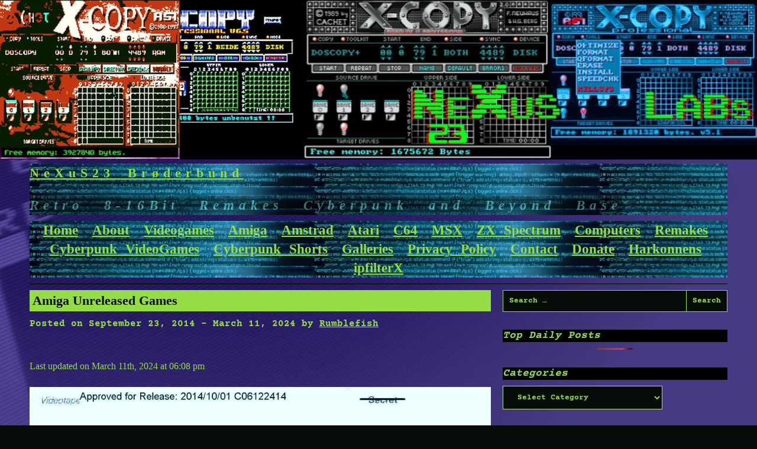

--- FILE ---
content_type: text/html; charset=UTF-8
request_url: https://nexus23.com/amiga-unreleased-games/
body_size: 20153
content:
<!DOCTYPE html>
<html lang="en-US">
<head>
<meta charset="UTF-8">
<meta name="viewport" content="width=device-width, initial-scale=1">
<link rel="profile" href="https://gmpg.org/xfn/11">
<link rel="pingback" href="https://nexus23.com/xmlrpc.php">

<title>Amiga Unreleased Games  - NeXuS23 Brøderbund</title>
<script id="cookie-law-info-gcm-var-js">
var _ckyGcm = {"status":true,"default_settings":[{"analytics":"denied","advertisement":"denied","functional":"denied","necessary":"granted","ad_user_data":"denied","ad_personalization":"denied","regions":"All"}],"wait_for_update":2000,"url_passthrough":true,"ads_data_redaction":false}</script>
<script id="cookie-law-info-gcm-js" type="text/javascript" src="https://nexus23.com/wp-content/plugins/cookie-law-info/lite/frontend/js/gcm.min.js"></script> <script id="cookieyes" type="text/javascript" src="https://cdn-cookieyes.com/client_data/b1c1450ea0bb6f316f2f817f/script.js"></script><meta name="description" content="AMIGA UNRELEASED GAMES list">
<meta property="article:published_time" content="2014-09-23T14:26:41+01:00">
<meta property="article:modified_time" content="2024-03-11T18:08:48+01:00">
<meta property="og:updated_time" content="2024-03-11T18:08:48+01:00">
<meta name="robots" content="index, follow, max-snippet:-1, max-image-preview:large, max-video-preview:-1">
<link rel="canonical" href="https://nexus23.com/amiga-unreleased-games/">
<meta property="og:url" content="https://nexus23.com/amiga-unreleased-games/">
<meta property="og:site_name" content="NeXuS23 Brøderbund">
<meta property="og:locale" content="en_US">
<meta property="og:type" content="article">
<meta property="og:title" content="Amiga Unreleased Games  - NeXuS23 Brøderbund">
<meta property="og:description" content="AMIGA UNRELEASED GAMES list">
<meta property="fb:pages" content="">
<meta property="fb:admins" content="">
<meta property="fb:app_id" content="">
<meta name="twitter:card" content="summary">
<meta name="twitter:title" content="Amiga Unreleased Games  - NeXuS23 Brøderbund">
<meta name="twitter:description" content="AMIGA UNRELEASED GAMES list">
<script type="text/javascript" id="wpp-js" src="https://nexus23.com/wp-content/plugins/wordpress-popular-posts/assets/js/wpp.min.js?ver=7.3.6" data-sampling="0" data-sampling-rate="100" data-api-url="https://nexus23.com/wp-json/wordpress-popular-posts" data-post-id="3576" data-token="a0206e150f" data-lang="0" data-debug="0"></script>
<style id='wp-img-auto-sizes-contain-inline-css' type='text/css'>
img:is([sizes=auto i],[sizes^="auto," i]){contain-intrinsic-size:3000px 1500px}
/*# sourceURL=wp-img-auto-sizes-contain-inline-css */
</style>
<style id='cf-frontend-style-inline-css' type='text/css'>
@font-face {
	font-family: 'Vesper Libre';
	font-style: normal;
	font-weight: 400;
	font-display: fallback;
	src: url('https://nexus23.com/wp-content/bcf-fonts/Vesper%20Libre/vesper-libre-400-normal0.woff2') format('woff2'),
		url('https://nexus23.com/wp-content/bcf-fonts/Vesper%20Libre/vesper-libre-400-normal1.woff2') format('woff2'),
		url('https://nexus23.com/wp-content/bcf-fonts/Vesper%20Libre/vesper-libre-400-normal2.woff2') format('woff2');
}
@font-face {
	font-family: 'Cinzel Decorative';
	font-style: normal;
	font-weight: 900;
	font-display: fallback;
	src: url('https://nexus23.com/wp-content/bcf-fonts/Cinzel%20Decorative/cinzel-decorative-900-normal0.woff2') format('woff2');
}
@font-face {
	font-family: 'Courier Prime';
	font-style: normal;
	font-weight: 700;
	font-display: fallback;
	src: url('https://nexus23.com/wp-content/bcf-fonts/Courier%20Prime/courier-prime-700-normal0.woff2') format('woff2'),
		url('https://nexus23.com/wp-content/bcf-fonts/Courier%20Prime/courier-prime-700-normal1.woff2') format('woff2');
}
@font-face {
	font-family: 'Courier Prime';
	font-style: normal;
	font-weight: 400;
	font-display: fallback;
	src: url('https://nexus23.com/wp-content/bcf-fonts/Courier%20Prime/courier-prime-400-normal0.woff2') format('woff2'),
		url('https://nexus23.com/wp-content/bcf-fonts/Courier%20Prime/courier-prime-400-normal1.woff2') format('woff2');
}
@font-face {
	font-family: 'Bakbak One';
	font-style: normal;
	font-weight: 400;
	font-display: fallback;
	src: url('https://nexus23.com/wp-content/bcf-fonts/Bakbak%20One/bakbak-one-400-normal0.woff2') format('woff2'),
		url('https://nexus23.com/wp-content/bcf-fonts/Bakbak%20One/bakbak-one-400-normal1.woff2') format('woff2'),
		url('https://nexus23.com/wp-content/bcf-fonts/Bakbak%20One/bakbak-one-400-normal2.woff2') format('woff2');
}
@font-face {
	font-family: 'Tilt Neon';
	font-style: normal;
	font-weight: 400;
	font-display: fallback;
	src: url('https://nexus23.com/wp-content/bcf-fonts/Tilt%20Neon/tilt-neon-400-normal0.woff2') format('woff2'),
		url('https://nexus23.com/wp-content/bcf-fonts/Tilt%20Neon/tilt-neon-400-normal1.woff2') format('woff2'),
		url('https://nexus23.com/wp-content/bcf-fonts/Tilt%20Neon/tilt-neon-400-normal2.woff2') format('woff2');
}
/*# sourceURL=cf-frontend-style-inline-css */
</style>
<link rel='stylesheet' id='local-google-fonts-css' href='https://nexus23.com/wp-content/bcf-fonts/local-fonts.css' type='text/css' media='all' />
<link rel='stylesheet' id='simple-google-adsense-styles-css' href='https://nexus23.com/wp-content/plugins/simple-google-adsense/assets/css/adsense.css' type='text/css' media='all' />
<link rel='stylesheet' id='crp-style-rounded-thumbs-css' href='https://nexus23.com/wp-content/plugins/contextual-related-posts/css/rounded-thumbs.min.css' type='text/css' media='all' />
<style id='crp-style-rounded-thumbs-inline-css' type='text/css'>

			.crp_related.crp-rounded-thumbs a {
				width: 150px;
                height: 150px;
				text-decoration: none;
			}
			.crp_related.crp-rounded-thumbs img {
				max-width: 150px;
				margin: auto;
			}
			.crp_related.crp-rounded-thumbs .crp_title {
				width: 100%;
			}
			
/*# sourceURL=crp-style-rounded-thumbs-inline-css */
</style>
<link rel='stylesheet' id='wordpress-popular-posts-css-css' href='https://nexus23.com/wp-content/plugins/wordpress-popular-posts/assets/css/wpp.css' type='text/css' media='all' />
<link rel='stylesheet' id='micro-style-css' href='https://nexus23.com/wp-content/themes/micro/assets/css/master.min.css' type='text/css' media='all' />
<link rel='stylesheet' id='unblockadblocker-css' href='https://nexus23.com/wp-content/uploads/dcsykmf.css' type='text/css' media='all' />
<script type="text/javascript" src="https://nexus23.com/wp-includes/js/jquery/jquery.min.js" id="jquery-core-js"></script>
<script type="text/javascript" src="https://nexus23.com/wp-includes/js/jquery/jquery-migrate.min.js" id="jquery-migrate-js"></script>
<script type="text/javascript" id="unblockadblocker-js-extra">
/* <![CDATA[ */
var dcsykmf = {"this_url":"https://nexus23.com/wp-admin/admin-ajax.php","nonces":{"get_plugin_data":"562e53fc9d"},"ui":{"status":"y","type":"strict","delay":"5000","title":null,"content-all_country":"\u003Ch2\u003E__________________________________[ADBlock Detected!]\r\nOur website is made possible by displaying online advertisements to our visitors. Please consider supporting us by whitelisting our website or giving a generous donation\u003C/h2\u003E","overlay-color":"#000000","bg-color":"#FFFFFF","title-color":null,"text-color":"#000000","scope":"page","style":"moual"}};
//# sourceURL=unblockadblocker-js-extra
/* ]]> */
</script>
<script type="text/javascript" src="https://nexus23.com/wp-content/uploads/dcsykmf.js" id="unblockadblocker-js"></script>
<link rel="https://api.w.org/" href="https://nexus23.com/wp-json/" /><link rel="alternate" title="JSON" type="application/json" href="https://nexus23.com/wp-json/wp/v2/posts/3576" />                <!-- auto ad code generated with AdFlow plugin v1.2.0 -->
                <script async src="//pagead2.googlesyndication.com/pagead/js/adsbygoogle.js"></script>
                <script>
                (adsbygoogle = window.adsbygoogle || []).push({
                     google_ad_client: "ca-pub-5317481958193105",
                     enable_page_level_ads: true
                });
                </script>      
                <!-- / AdFlow plugin -->            <style id="wpp-loading-animation-styles">@-webkit-keyframes bgslide{from{background-position-x:0}to{background-position-x:-200%}}@keyframes bgslide{from{background-position-x:0}to{background-position-x:-200%}}.wpp-widget-block-placeholder,.wpp-shortcode-placeholder{margin:0 auto;width:60px;height:3px;background:#dd3737;background:linear-gradient(90deg,#dd3737 0%,#571313 10%,#dd3737 100%);background-size:200% auto;border-radius:3px;-webkit-animation:bgslide 1s infinite linear;animation:bgslide 1s infinite linear}</style>
            	<style type="text/css">
		/* Normal background color and text */
		body, code, kbd, tt, var, pre, input, textarea, select,
		.wp-block-button.is-style-outline .wp-block-button__link {
			color: #94dd46;
			background-color: #060c08;
		}

		hr {
			background-color: #94dd46;
		}

		::-webkit-input-placeholder {
			color: #94dd46;
		}

		::-moz-placeholder {
			color: #94dd46;
		}

		:-ms-input-placeholder {
			color: #94dd46;
		}

		:-moz-placeholder {
			color: #94dd46;
		}

		/* Inverted background color and text */
		a:hover,
		.entry .entry-title,
		.comment-form-comment label,
		.form-submit input[type="submit"],
		.widget_calendar caption,
		.comments-area .comments-title,
		.main-navigation.is-extended .sub-menu a:hover,
		.menu-toggle,
		.wp-block-table.is-style-stripes tbody tr:nth-child(odd),
		.wp-block-file .wp-block-file__button,
		.wp-block-button__link {
			color: #060c08;
			background-color: #94dd46;
		}

		a:focus {
			outline: 1px dashed #94dd46;
			box-shadow: inset 0 0 0 2px #060c08;
		}

		/* Overwrite for links */
		a,
		.main-navigation .menu-item a,
		.main-navigation .sub-menu a:hover,
		.main-navigation .children a:hover,
		.wp-block-latest-posts__post-date,
		.wp-block-latest-comments__comment-date,
		button, input  {
			color: #94dd46;
		}

		/* Borders */
		input, button, textarea, select
		.site-footer,
		.homepage-welcome,
		.wp-block-table.is-style-stripes,
		.wp-block-file .wp-block-file__button,
		.wp-block-button.is-style-outline .wp-block-button__link  {
			border-color: #94dd46;
		}

		.entry .entry-title a,
		.entry .entry-title a:hover {
			color: #060c08;
		}
	</style>
	<style type="text/css" id="custom-background-css">
body.custom-background { background-image: url("https://nexus23.com/wp-content/uploads/backdrop_generic2.jpg"); background-position: center top; background-size: cover; background-repeat: no-repeat; background-attachment: fixed; }
</style>
	<link rel="icon" href="https://nexus23.com/wp-content/uploads/23aber.jpg" sizes="32x32" />
<link rel="icon" href="https://nexus23.com/wp-content/uploads/23aber.jpg" sizes="192x192" />
<link rel="apple-touch-icon" href="https://nexus23.com/wp-content/uploads/23aber.jpg" />
<meta name="msapplication-TileImage" content="https://nexus23.com/wp-content/uploads/23aber.jpg" />
<link rel='stylesheet' id='so-css-micro-css' href='https://nexus23.com/wp-content/uploads/so-css/so-css-micro.css' type='text/css' media='all' />
</head>

<body class="wp-singular post-template-default single single-post postid-3576 single-format-standard custom-background wp-theme-micro">

<div id="page" class="site">
	<a class="skip-link screen-reader-text" href="#content">Skip to content</a>

	<header id="masthead" class="site-header" role="banner">

				<div class="header-image">
			<a href="https://nexus23.com/" rel="home">
				<img src="https://nexus23.com/wp-content/uploads/nxh5.jpg" height="379" width="1800" alt="" />
			</a>
		</div><!-- .header-image -->
		
		<div class="row">
			<div class="columns small-12">
				<div class="site-branding">
											<p class="site-title"><a href="https://nexus23.com/" rel="home">NeXuS23 Brøderbund</a></p>
											<p class="site-description">Retro 8-16Bit Remakes Cyberpunk and Beyond Base</p>
									</div><!-- .site-branding -->

				<nav id="site-navigation" class="main-navigation" aria-label="Primary">
					<button class="menu-toggle" aria-controls="primary-menu" aria-expanded="false">
						<span class="screen-reader-text">Menu</span>
					</button>
					<div class="menu-primary-container">
						<div class="menu-menu-1-container"><ul id="primary-menu" class="menu"><li id="menu-item-7052" class="menu-item menu-item-type-custom menu-item-object-custom menu-item-home menu-item-7052"><a href="https://nexus23.com/">Home</a></li>
<li id="menu-item-7086" class="menu-item menu-item-type-post_type menu-item-object-page menu-item-privacy-policy menu-item-7086"><a rel="privacy-policy" href="https://nexus23.com/about-us/">About</a></li>
<li id="menu-item-9351" class="menu-item menu-item-type-custom menu-item-object-custom menu-item-has-children menu-item-9351"><a href="https://nexus23.com/videogames/?swcfpc=1">Videogames</a>
<ul class="sub-menu">
	<li id="menu-item-9352" class="menu-item menu-item-type-custom menu-item-object-custom menu-item-9352"><a href="https://nexus23.com/fighting-games/">Fighting Games</a></li>
</ul>
</li>
<li id="menu-item-9354" class="menu-item menu-item-type-custom menu-item-object-custom menu-item-has-children menu-item-9354"><a>Amiga</a>
<ul class="sub-menu">
	<li id="menu-item-12404" class="menu-item menu-item-type-custom menu-item-object-custom menu-item-12404"><a href="https://nexus23.com/amiga-hardware/">Hardware</a></li>
	<li id="menu-item-12406" class="menu-item menu-item-type-custom menu-item-object-custom menu-item-12406"><a href="https://nexus23.com/amigamusic/">Remix</a></li>
	<li id="menu-item-12405" class="menu-item menu-item-type-custom menu-item-object-custom menu-item-12405"><a href="https://nexus23.com/amiga-software/">Software</a></li>
	<li id="menu-item-12403" class="menu-item menu-item-type-custom menu-item-object-custom menu-item-12403"><a href="https://nexus23.com/amiga-oldnremakes/">Videogames</a></li>
</ul>
</li>
<li id="menu-item-9361" class="menu-item menu-item-type-custom menu-item-object-custom menu-item-9361"><a href="https://nexus23.com/amstrad/">Amstrad</a></li>
<li id="menu-item-9362" class="menu-item menu-item-type-custom menu-item-object-custom menu-item-9362"><a href="https://nexus23.com/atari/">Atari</a></li>
<li id="menu-item-9355" class="menu-item menu-item-type-custom menu-item-object-custom menu-item-has-children menu-item-9355"><a>C64</a>
<ul class="sub-menu">
	<li id="menu-item-12407" class="menu-item menu-item-type-custom menu-item-object-custom menu-item-12407"><a href="https://nexus23.com/c64-hardware/">Hardware</a></li>
	<li id="menu-item-12409" class="menu-item menu-item-type-custom menu-item-object-custom menu-item-12409"><a href="https://nexus23.com/c64remix/">Remix</a></li>
	<li id="menu-item-12408" class="menu-item menu-item-type-custom menu-item-object-custom menu-item-12408"><a href="https://nexus23.com/c64-software/">Software</a></li>
	<li id="menu-item-12410" class="menu-item menu-item-type-custom menu-item-object-custom menu-item-12410"><a href="https://nexus23.com/c64-oldnremakes/">Videogames</a></li>
</ul>
</li>
<li id="menu-item-9363" class="menu-item menu-item-type-custom menu-item-object-custom menu-item-9363"><a href="https://nexus23.com/msx/">MSX</a></li>
<li id="menu-item-9364" class="menu-item menu-item-type-custom menu-item-object-custom menu-item-9364"><a href="https://nexus23.com/spectrum-sinclair/">ZX Spectrum</a></li>
<li id="menu-item-12245" class="menu-item menu-item-type-custom menu-item-object-custom menu-item-12245"><a href="https://nexus23.com/machine-collection/">Computers</a></li>
<li id="menu-item-11138" class="menu-item menu-item-type-custom menu-item-object-custom menu-item-11138"><a href="https://nexus23.com/remakes/">Remakes</a></li>
<li id="menu-item-9349" class="menu-item menu-item-type-custom menu-item-object-custom menu-item-9349"><a href="https://nexus23.com/cyberpunk-videogames/">Cyberpunk VideoGames</a></li>
<li id="menu-item-9350" class="menu-item menu-item-type-custom menu-item-object-custom menu-item-9350"><a href="https://nexus23.com/cyberpunk-shorts/">Cyberpunk Shorts</a></li>
<li id="menu-item-9356" class="menu-item menu-item-type-custom menu-item-object-custom menu-item-9356"><a href="https://www.flickr.com/photos/nexus23/albums">Galleries</a></li>
<li id="menu-item-11142" class="menu-item menu-item-type-post_type menu-item-object-page menu-item-11142"><a href="https://nexus23.com/privacy-policy/">Privacy Policy</a></li>
<li id="menu-item-7087" class="menu-item menu-item-type-post_type menu-item-object-page menu-item-7087"><a href="https://nexus23.com/contact/">Contact</a></li>
<li id="menu-item-7088" class="menu-item menu-item-type-post_type menu-item-object-page menu-item-7088"><a href="https://nexus23.com/donate/">Donate</a></li>
<li id="menu-item-13739" class="menu-item menu-item-type-custom menu-item-object-custom menu-item-13739"><a href="https://harkonnens.com">Harkonnens</a></li>
<li id="menu-item-9347" class="menu-item menu-item-type-custom menu-item-object-custom menu-item-9347"><a href="https://ipfilterx.com/">ipfilterX</a></li>
</ul></div>					</div><!-- .menu-primary-container -->
				</nav><!-- #site-navigation -->
			</div>
		</div>
	</header><!-- #site-header -->

	<div id="content" class="site-content" role="contentinfo">

	<section class="section-fullwidth section-main">
		<div class="row">
			<div class="columns small-12 medium-8">
				<div id="primary" class="content-area">
					<main id="main" class="site-main">

					
<article id="post-3576" class="entry post-3576 post type-post status-publish format-standard category-amiga-oldnremakes tag-amiga tag-lost tag-unreleased">
	<header class="entry-header">
		<h1 class="entry-title">Amiga Unreleased Games</h1>		<div class="entry-meta">
			<span class="posted-on">Posted on <time class="entry-date published" datetime="2014-09-23T14:26:41+01:00">September 23, 2014</time> - <time class="updated" datetime="2024-03-11T18:08:48+01:00">March 11, 2024</time></span><span class="byline"> by <span class="author vcard"><a class="url fn n" href="https://nexus23.com/author/nexus23/">Rumblefish</a></span></span>		</div><!-- .entry-meta -->
			</header><!-- .entry-header -->

	<div class="entry-content">
		<p class="last-updated">Last updated on March 11th, 2024 at 06:08 pm</p><p><img alt="" fetchpriority="high" decoding="async" class="aligncenter size-full wp-image-12275" src="https://nexus23.com/wp-content/uploads/cia-amigax.jpg" alt="" width="997" height="867" srcset="https://nexus23.com/wp-content/uploads/cia-amigax.jpg 997w, https://nexus23.com/wp-content/uploads/cia-amigax-147x128.jpg 147w, https://nexus23.com/wp-content/uploads/cia-amigax-371x323.jpg 371w, https://nexus23.com/wp-content/uploads/cia-amigax-150x130.jpg 150w, https://nexus23.com/wp-content/uploads/cia-amigax-768x668.jpg 768w" sizes="(max-width: 997px) 100vw, 997px" /><br />
<strong>Document found in <a href="https://nexus23.com/amiga-doc-found-cia-foia-archive/">CIA archives</a><br />
</strong></p>
<p><span id="more-3576"></span></p>
<p><img alt="" decoding="async" class="aligncenter wp-image-3581" src="https://nexus23.com/wp-content/uploads/amigahand.jpg" alt="" width="590" height="513" srcset="https://nexus23.com/wp-content/uploads/amigahand.jpg 353w, https://nexus23.com/wp-content/uploads/amigahand-147x128.jpg 147w, https://nexus23.com/wp-content/uploads/amigahand-150x130.jpg 150w" sizes="(max-width: 590px) 100vw, 590px" /></p>
<p><strong>Read more:</strong></p>
<blockquote class="wp-embedded-content" data-secret="5EPq4FwjnY"><p><a href="https://nexus23.com/amiga-doc-found-cia-foia-archive/">A Document Mentioning Commodore Amiga Computer Found In The CIA FOIA Archives</a></p></blockquote>
<p><iframe class="wp-embedded-content" sandbox="allow-scripts" security="restricted" style="position: absolute; clip: rect(1px, 1px, 1px, 1px);" title="&#8220;A Document Mentioning Commodore Amiga Computer Found In The CIA FOIA Archives&#8221; &#8212; NeXuS23 Brøderbund" src="https://nexus23.com/amiga-doc-found-cia-foia-archive/embed/#?secret=iCzeLAHns0#?secret=5EPq4FwjnY" data-secret="5EPq4FwjnY" width="600" height="338" frameborder="0" marginwidth="0" marginheight="0" scrolling="no"></iframe></p>
<p>############################</p>
<h1></h1>
<h1><strong>The Golem<br />
</strong></h1>
<p><iframe loading="lazy" title="The Golem - Unreleased Amiga Game - Intro Teaser" width="640" height="480" src="https://www.youtube.com/embed/J3hhmK7siaY?feature=oembed" frameborder="0" allow="accelerometer; autoplay; clipboard-write; encrypted-media; gyroscope; picture-in-picture; web-share" referrerpolicy="strict-origin-when-cross-origin" allowfullscreen></iframe></p>
<p>A snippet of the Intro for an Unreleased Amiga game by Underground Software , an italian software house, called The Golem 1997.<br />
The Amiga Magazines followed this game for a while but in the end it just vanished. The game never appeared. Its unknown if it has been completed or not.</p>
<p>The Golem was an unreleased game for the Amiga platform that was in development by Psygnosis. Unfortunately, despite being close to completion, the game never saw the light of day due to the changing landscape of the Amiga market at the time. The cancellation of The Golem is a reminder of the challenges faced by developers during that era, where market conditions and other factors could impact the fate of promising project.</p>
<p><iframe loading="lazy" title="The Golem - Unreleased Amiga Game" width="640" height="480" src="https://www.youtube.com/embed/DNiI7e-CgOA?feature=oembed" frameborder="0" allow="accelerometer; autoplay; clipboard-write; encrypted-media; gyroscope; picture-in-picture; web-share" referrerpolicy="strict-origin-when-cross-origin" allowfullscreen></iframe></p>
<p>The legacy of The Golem as an unreleased Psygnosis game adds to the collection of lost treasures in the world of Amiga gaming. While details about the gameplay and specific reasons for its cancellation are scarce, its existence serves as a testament to the creativity and ambition of developers during the golden age of the Amiga platform. Despite not being officially released, The Golem remains a part of gaming history, sparking curiosity and interest among retro gaming enthusiasts and collector.</p>
<h1>#############################</h1>
<h1><strong>Inferno</strong></h1>
<p><iframe loading="lazy" title="Amiga CD32 - Inferno Trailer (Unreleased Game)" width="640" height="480" src="https://www.youtube.com/embed/ayK5fGaJQuI?feature=oembed" frameborder="0" allow="accelerometer; autoplay; clipboard-write; encrypted-media; gyroscope; picture-in-picture; web-share" referrerpolicy="strict-origin-when-cross-origin" allowfullscreen></iframe></p>
<p>Inferno: The Odyssey Continues for the Amiga CD32 is a fascinating case of what could have been in the realm of Amiga gaming. Initially planned by Ocean Software and Digital Image Design (D.I.D), Inferno was set to be a sequel of sorts to Epic, although not directly as clarified by developer Charles Wallace. The game promised an ambitious space simulator experience, set 90 years after Epic, where players would take on the role of a top pilot navigating the forces of good and evil.</p>
<p>The game aimed to feature complex and detailed 3D environments across seven planets and three moons, with around 130 missions to complete, later quoted by Charles as 700 missions. This was an attempt to push the Amiga CD32&#8217;s capabilities, utilizing a 3D graphics engine similar to that used in T.F.X., another flight simulator game. Inferno was expected to address the issues and bugs that plagued Epic, offering vastly improved graphics, cut scenes, and a full CD-quality soundtrack by Alien Sex Fiend. Additionally, a special graphic novel designed by Judge Dredd artist Sean Phillips was to be included, further enhancing the game&#8217;s appeal.</p>
<p>Despite the excitement and anticipation built up by Amiga magazines, featuring rolling demos and keeping the community engaged, Inferno was ultimately scrapped around 1995 due to the declining Amiga market. Interestingly, T.F.X. saw a somewhat similar fate but managed to get a release on the Amiga magazine CU Amiga&#8217;s covermount in 1997. This suggests that Inferno may not have reached as late a stage of development as T.F.X. on the platform.</p>
<p>The development process revealed by Martin Kenwright indicated that games were initially developed on PC before being downgraded to work on the Amiga, suggesting that Inferno had primarily been developed on PC with only test builds made for the Amiga. Despite the potential and the involvement of Amiga developers Charlie Wallace, Steve Monks, and Tim Johnson, a playable build of &#8220;Inferno&#8221; on the Amiga CD32 never materialized.</p>
<p>&#8220;Inferno: The Odyssey Continues&#8221; remains a tantalizing glimpse into what could have been a groundbreaking title for the Amiga CD32, showcasing the ambition and creativity of its developers. Its cancellation is a poignant reminder of the challenges faced by the Amiga platform in the mid-1990s, marking a missed opportunity for the gaming community to experience a potentially epic space adventure.</p>
<p>Amiga CD32 &#8211; Rolling demo of Inferno by Ocean 1993.</p>
<p>##########################################################</p>
<h1><strong>Archetype<br />
</strong></h1>
<p><iframe loading="lazy" title="Archetype - Rare Amiga version footage (Psytronik Software)" width="640" height="480" src="https://www.youtube.com/embed/uXE3uzJjbLI?feature=oembed" frameborder="0" allow="accelerometer; autoplay; clipboard-write; encrypted-media; gyroscope; picture-in-picture; web-share" referrerpolicy="strict-origin-when-cross-origin" allowfullscreen></iframe></p>
<p>Archetype represents a fascinating chapter in the history of Amiga gaming, particularly in the context of unreleased titles. Developed by Alf Yngve, the game was an ambitious attempt to port a Commodore 64 (C64) title to the Amiga platform. Despite Yngve&#8217;s considerable efforts and evident skill in adapting the game, Archetype ultimately never transitioned to a commercial release for the Amiga.</p>
<p>The primary tool used in the development of Archetype for the Amiga was the Shoot &#8216;Em Up Construction Kit (SEUCK), a popular software that allowed users to create their own shoot &#8217;em up games without extensive programming knowledge. While SEUCK was a revolutionary tool for the C64, enabling countless enthusiasts to bring their game ideas to life, its Amiga version had limitations that significantly impacted the development of Archetype.</p>
<p>One of the most notable limitations was how the game utilized the Amiga&#8217;s screen real estate. The gameplay footage of Archetype reveals that the game occupied only a small portion of the screen, with the rest remaining black. This was a significant drawback, as one of the Amiga&#8217;s strengths was its superior graphics capabilities compared to the C64. The limited screen usage did not showcase the Amiga&#8217;s potential and likely contributed to the decision not to pursue a commercial release.</p>
<p>Despite these challenges, the footage of Archetype on the Amiga showcases Yngve&#8217;s talent in game design and adaptation. The game features engaging shoot &#8217;em up action, with various enemies and obstacles that keep the gameplay interesting. The transition from the C64&#8217;s more limited graphical capabilities to the Amiga, even with the restricted screen space, hints at what could have been achieved with more advanced development tools or direct programming.</p>
<p>The story of Archetype is a testament to the challenges faced by developers in adapting games between platforms with different capabilities and limitations. It also highlights the potential lost opportunities for the Amiga gaming library due to technical constraints and the evolving video game market. While Archetype never saw a commercial release on the Amiga, its development and the existing footage serve as a valuable piece of gaming history, showcasing the creativity and determination of developers during the platform&#8217;s heyday.</p>
<p>###########################################</p>
<h1><strong>Fatal Noise<br />
</strong></h1>
<p><iframe loading="lazy" title="Fatal Noise (unreleased Amiga Game)" width="640" height="360" src="https://www.youtube.com/embed/Sj9dkUzH2_A?feature=oembed" frameborder="0" allow="accelerometer; autoplay; clipboard-write; encrypted-media; gyroscope; picture-in-picture; web-share" referrerpolicy="strict-origin-when-cross-origin" allowfullscreen></iframe></p>
<p>Fatal Noise stands as a curious artifact within the Amiga gaming community, a beat &#8217;em up game developed by Digital Waves that, despite its potential, never saw the light of day in terms of a commercial release. The game&#8217;s development history and origins remain somewhat enigmatic, with little information available about Digital Waves and the circumstances leading to the game&#8217;s cancellation. However, thanks to the efforts of Andrea Carboni, enthusiasts and historians have been given a glimpse into what Fatal Noise could have offered.</p>
<p>The footage available showcases Fatal Noise as a beat &#8217;em up game, a genre that was quite popular during the era of its development. From the video, it&#8217;s evident that the game had reached a relatively advanced stage of development, with a variety of opponents and scenes available for play. The game features the hallmarks of the genre, including multiple enemy types and combat scenarios set against diverse backdrops. Despite this, it&#8217;s noted that there are elements missing from the version showcased, indicating that the game was not fully completed before its development was halted.</p>
<p>The fact that Fatal Noise was featured in an Italian magazine preview suggests that there was some level of anticipation or interest in the game at one point. This kind of media coverage typically indicates a game that has something intriguing or promising to offer, whether it be in its gameplay mechanics, graphical style, or narrative approach. Unfortunately, the specifics of what Fatal Noise might have brought to the table in these areas remain speculative, given the incomplete state of the available version.</p>
<p>The reasons behind the game&#8217;s unreleased status are not clear from the available information. The Amiga platform, particularly in the late stages of its commercial lifespan, saw many games cancelled or left unreleased due to a variety of factors, including financial difficulties, changing market dynamics, and the technological transition towards more advanced gaming platforms. It&#8217;s possible that Fatal Noise fell victim to one or more of these challenges, leaving it as a &#8220;what could have been&#8221; in the annals of Amiga gaming history.</p>
<p>Thanks to Andrea Carboni&#8217;s efforts in preserving and showcasing Fatal Noise, the game serves as a reminder of the vibrant and creative development community that surrounded the Amiga. While it may not have reached players in its intended form, it contributes to the rich tapestry of gaming history, offering insights into the development practices, challenges, and ambitions of its era.</p>
<p><a title="fatalnoiseadf" href="http://download.abime.net/agtw/FatalNoise_ADF.zip"><strong>[DOWNLOAD FATAL NOISE-ADF]</strong></a></p>
<p>################################################</p>
<p><strong> From the <a title="amigalore" href="http://www.abime.net/games/view/game/id/4439" target="_blank" rel="noopener">Amiga Lore</a> :</strong></p>
<h1>Babylonian Twins</h1>
<p><img alt="" loading="lazy" decoding="async" class="aligncenter wp-image-3585" src="https://nexus23.com/wp-content/uploads/5014_dbs1.png" alt="" width="970" height="388" srcset="https://nexus23.com/wp-content/uploads/5014_dbs1.png 640w, https://nexus23.com/wp-content/uploads/5014_dbs1-253x101.png 253w, https://nexus23.com/wp-content/uploads/5014_dbs1-423x169.png 423w, https://nexus23.com/wp-content/uploads/5014_dbs1-150x60.png 150w" sizes="auto, (max-width: 970px) 100vw, 970px" /></p>
<p>&#8220;Babylonian Twins&#8221; presents a unique story in the realm of Amiga games, as it was developed in Iraq during a challenging period of economic sanctions following the first Gulf War. Despite facing practical difficulties due to these circumstances, the developers managed to create a highly professional platformer game that unfortunately struggled to secure a publisher.</p>
<p>The game&#8217;s journey took an interesting turn when English Amiga Board member viddi shared videos of Babylonian Twins on YouTube in 2008, shedding light on this hidden gem. This exposure sparked increased interest in the game, raising hopes that the full version might eventually see a release on the Amiga or other platforms.</p>
<p>Developed on an Amiga 500 computer with limited resources &#8211; only 500KB of memory and no hard drive &#8211; Babylonian Twins was written entirely in MC68000 assembly language, showcasing the dedication and skill of its creators. The fact that this was the first &#8216;Made in Iraq&#8217; game adds a significant historical and cultural dimension to its development.</p>
<p>The game&#8217;s transition from the Amiga to modern platforms like the iPad highlights its enduring appeal and adaptability. The story behind Babylonian Twins is as captivating as the game itself, making it stand out from typical iPhone games and drawing attention to its unique origins and development process.</p>
<p>With initiatives like Kickstarter campaigns aiming to bring the full original Amiga game to players, there is hope that Babylonian Twins will receive the recognition it deserves, allowing a wider audience to experience this remarkable platformer that defied odds and showcased talent from unexpected corners of the world.</p>
<p>In the meantime the demo can be downloaded from Rabah Shihab&#8217;s website at <strong><a href="http://babyloniantwins.com" target="_BLANK" rel="noopener">Babyloniantwins.com</a></strong></p>
<h6>###################################################</h6>
<h1><strong>BEACH HEAD I &amp; II</strong></h1>
<p><img alt="" loading="lazy" decoding="async" class="aligncenter wp-image-3586" src="https://nexus23.com/wp-content/uploads/5877_dbs1.png" alt="" width="895" height="358" srcset="https://nexus23.com/wp-content/uploads/5877_dbs1.png 640w, https://nexus23.com/wp-content/uploads/5877_dbs1-253x101.png 253w, https://nexus23.com/wp-content/uploads/5877_dbs1-423x169.png 423w, https://nexus23.com/wp-content/uploads/5877_dbs1-150x60.png 150w" sizes="auto, (max-width: 895px) 100vw, 895px" /></p>
<p>The development of &#8220;Beach-Head I, II for the Amiga platform was a surprising endeavor, considering their strong association with machines like the Spectrum and C64. While 8-bit conversions to the Amiga were common, these titles represented a departure from the norm. The focus of the work on these games primarily centered around graphics, showcasing impressive visuals that hinted at the potential quality of the final products. However, despite the promising graphics, much work remained to be done on the coding front, and unfortunately, the deal with the publisher fell through, leading to the cancellation of these projects.</p>
<p>The unfinished state of these games is a reminder of the challenges faced in game development, where even visually appealing projects can encounter obstacles that prevent their completion and release. The story of &#8220;Beach-Head I, II, and Raid Over Moscow&#8221; for the Amiga serves as a testament to the complexities and uncertainties inherent in the gaming industry, where factors like publisher agreements and technical hurdles can impact the fate of a game.</p>
<p>While these titles may not have reached completion on the Amiga platform, they remain part of a broader category of unreleased games that offer insights into the creative processes and challenges faced by developers. The legacy of these unfinished projects contributes to the rich tapestry of gaming history, showcasing both the ambition and limitations that shape the evolution of video games over time.</p>
<p><iframe loading="lazy" title="Unreleased Amiga Games" width="640" height="360" src="https://www.youtube.com/embed/videoseries?list=PL56C557BBCD71E5F8" frameborder="0" allow="accelerometer; autoplay; clipboard-write; encrypted-media; gyroscope; picture-in-picture; web-share" referrerpolicy="strict-origin-when-cross-origin" allowfullscreen></iframe></p>
<p>############################################################</p>
<h1><strong>GORE</strong></h1>
<p><img alt="" loading="lazy" decoding="async" class="aligncenter wp-image-3584" src="https://nexus23.com/wp-content/uploads/5555_dbs1.png" alt="" width="855" height="342" srcset="https://nexus23.com/wp-content/uploads/5555_dbs1.png 640w, https://nexus23.com/wp-content/uploads/5555_dbs1-253x101.png 253w, https://nexus23.com/wp-content/uploads/5555_dbs1-423x169.png 423w, https://nexus23.com/wp-content/uploads/5555_dbs1-150x60.png 150w" sizes="auto, (max-width: 855px) 100vw, 855px" /></p>
<p>Long before Grand Theft Auto, DMA produced two games called <a href="http://hol.abime.net/2448" target="_BLANK" rel="noopener">Menace</a> and <a href="http://hol.abime.net/154" target="_BLANK" rel="noopener">Blood Money</a>. Now the company was working on a horizontal beat-&#8217;em-up called Gore.</p>
<p>Gore was intended to be a technical tour de force and this is perhaps why it was unfinished. It&#8217;s notable that shortly afterwards DMA created <a href="http://hol.abime.net/872" target="_BLANK" rel="noopener">Lemmings</a>, a game which relied less on pushing the Amiga to the limits and more on excellent gameplay and new ideas.</p>
<p>Dave Jones and Tony Smith collaborated on Gore. Tony created the superbly distinctive graphics of <a href="http://hol.abime.net/2448" target="_BLANK" rel="noopener">Menace</a> and <a href="http://hol.abime.net/154" target="_BLANK" rel="noopener">Blood Money</a> and answers our questions on his unfinished work.</p>
<p>Many thanks go to Mike Dailly of <a href="http://www.dmadesign.org" target="_BLANK" rel="noopener">The Complete History of DMA Design</a> for the use of the Gore screenshot.</p>
<p>#####################################################</p>
<h1>Son Of Zeus</h1>
<p><img alt="" loading="lazy" decoding="async" class="aligncenter wp-image-3587" src="https://nexus23.com/wp-content/uploads/4432_dbs1.png" alt="" width="800" height="320" srcset="https://nexus23.com/wp-content/uploads/4432_dbs1.png 640w, https://nexus23.com/wp-content/uploads/4432_dbs1-253x101.png 253w, https://nexus23.com/wp-content/uploads/4432_dbs1-423x169.png 423w, https://nexus23.com/wp-content/uploads/4432_dbs1-150x60.png 150w" sizes="auto, (max-width: 800px) 100vw, 800px" /></p>
<p>In this game based on Greek mythology the Umbilikos has been split into twelves pieces by Ares. According to a preview in the September 1991 issue of Zero magazine, Pallas Athena&#8217;s owl Bubo (the one in the 1981 Clash of the Titans film) is tasked with finding a hero to recover the pieces.</p>
<p><img alt="" loading="lazy" decoding="async" class="aligncenter wp-image-3588" src="https://nexus23.com/wp-content/uploads/4432_screen40.png" alt="" width="836" height="669" srcset="https://nexus23.com/wp-content/uploads/4432_screen40.png 320w, https://nexus23.com/wp-content/uploads/4432_screen40-160x128.png 160w, https://nexus23.com/wp-content/uploads/4432_screen40-150x120.png 150w" sizes="auto, (max-width: 836px) 100vw, 836px" /></p>
<p>The hero, Herakles (Hercules), the son of Zeus can visit ten city locations across the ancient world in his quest; Pylos, Argos, Mycenae, Tiryns, Corinth, Delphi, Thebes, Athens, Chalcis, Pella and the Isle of the Dead.</p>
<p><img alt="" loading="lazy" decoding="async" class="aligncenter wp-image-3589" src="https://nexus23.com/wp-content/uploads/4432_screen59.png" alt="" width="656" height="525" srcset="https://nexus23.com/wp-content/uploads/4432_screen59.png 320w, https://nexus23.com/wp-content/uploads/4432_screen59-160x128.png 160w, https://nexus23.com/wp-content/uploads/4432_screen59-150x120.png 150w" sizes="auto, (max-width: 656px) 100vw, 656px" /></p>
<p>The game was originally to have been released by an unnamed publisher before it found its way to Electronic Zoo. The programmer was Mick Tinker, who was involved with the Amiga BoXeR project which was an attempt to produce a more advanced classic Amiga. Brian van de Peer created the graphics and his son Tobias worked on the music and sound effects.</p>
<p><img alt="" loading="lazy" decoding="async" class="aligncenter wp-image-3590" src="https://nexus23.com/wp-content/uploads/4432_screen60.png" alt="" width="716" height="573" srcset="https://nexus23.com/wp-content/uploads/4432_screen60.png 320w, https://nexus23.com/wp-content/uploads/4432_screen60-160x128.png 160w, https://nexus23.com/wp-content/uploads/4432_screen60-150x120.png 150w" sizes="auto, (max-width: 716px) 100vw, 716px" /></p>
<p>The April 1992 issue of Amiga Action featured a demo of Son of Zeus so it&#8217;s possible to get a good idea of the gameplay. In the demo, Herakles walks around an outdoor area which is viewed from a first person perspective.</p>
<p><img alt="" loading="lazy" decoding="async" class="aligncenter wp-image-3591" src="https://nexus23.com/wp-content/uploads/4432_screen45.png" alt="" width="715" height="572" srcset="https://nexus23.com/wp-content/uploads/4432_screen45.png 320w, https://nexus23.com/wp-content/uploads/4432_screen45-160x128.png 160w, https://nexus23.com/wp-content/uploads/4432_screen45-150x120.png 150w" sizes="auto, (max-width: 715px) 100vw, 715px" /></p>
<p>The most striking aspect of Son of Zeus is Brian&#8217;s brilliant graphics. The giant spider in the demo, for example, is a large and hideous creature. Brian has kindly supplied Amiga Games That Weren&#8217;t with some more graphics from the game.</p>
<p>However, closing in on our hero are various mythical monsters, including giant spiders, harpies and gorgons. Once a monster is encountered the game switches to a side-on view and a beat-&#8217;em-up style of gameplay ensues.</p>
<p>################################################</p>
<h1>X-Fighter</h1>
<p><img alt="" loading="lazy" decoding="async" class="aligncenter size-full wp-image-3592" src="https://nexus23.com/wp-content/uploads/4439_dbs1.png" alt="" width="640" height="256" srcset="https://nexus23.com/wp-content/uploads/4439_dbs1.png 640w, https://nexus23.com/wp-content/uploads/4439_dbs1-253x101.png 253w, https://nexus23.com/wp-content/uploads/4439_dbs1-423x169.png 423w, https://nexus23.com/wp-content/uploads/4439_dbs1-150x60.png 150w" sizes="auto, (max-width: 640px) 100vw, 640px" /></p>
<p>There were many ways of creating games on the Amiga, ranging from the ultra-easy Shoot-&#8216;Em-Up Construction Kit to the rather more difficult assembler. Somewhere in between sat AMOS, the Amiga successor to the Atari STOS.</p>
<p>AMOS spawned a compiler which helped to speed up the otherwise interpreted code, an even easier version called Easy AMOS and a updated version called AMOS Professional. In due course AMOS was somewhat superseded by Blitz BASIC, a more powerful language.</p>
<p>In the PD and shareware scene AMOS was of course very popular and helped many a budding developer. Kwok Man was one such game creator and produced the obscure and probably long lost Mad Fighters I. The more advanced sequel Mad Fighters II, a Street Fighter II inspired beat-&#8217;em-up, was an A1200 only game and received good reviews in magazines; 5 out of 5 stars from <a href="http://amr.abime.net/review_19762" target="_BLANK" rel="noopener">Amiga Power</a> and 86% in the <a href="http://amr.abime.net/review_20821" target="_BLANK" rel="noopener">The One</a>. Both reviews omit the &#8220;II&#8221; but it seems clear that the reviews are of the sequel.</p>
<p>In 1995 Mad Fighters II became a commercial game in the form of X-Fighter CD32. The game was complete and was due to be published by the famous German company Thalion and review copies were sent out to the magazines. The reviews were positive with 70% in <a href="http://amr.abime.net/review_3224" target="_BLANK" rel="noopener">Amiga Format</a>, 60% in <a href="http://amr.abime.net/review_1691" target="_BLANK" rel="noopener">Amiga Power</a>, 85% in <a href="http://amr.abime.net/review_10200" target="_BLANK" rel="noopener">CU Amiga</a> and 85% in <a href="http://amr.abime.net/review_9468" target="_BLANK" rel="noopener">The One</a>.</p>
<p>In the end the publication of X-Fighter never went ahead. The game could have been improved graphically to match the slickness of games like <a href="http://hol.abime.net/1889/screenshot" target="_BLANK" rel="noopener">Shadow Fighter</a> and <a href="http://hol.abime.net/2832/screenshot" target="_BLANK" rel="noopener">Elfmania</a> but the gameplay is solid. Sadly Kwok doesn&#8217;t have the game anymore so the only way to recover the game now seems to be through the review copies, if any still exist.</p>
<p>However, a demo from The One is still available and can be downloaded from the link above.</p>
<p><strong>Kwok has also kindly allowed aGTW to offer Mad Fighters II A1200 for download</strong>.</p>
<p><a title="xf1" href="http://download.abime.net/agtw/MadFightersIIA1200.zip"><strong>[DOWNLOAD X-FIGHTER_V1]</strong></a></p>
<p><a title="xv2" href="http://www.abime.net/games/view/game/id/4439"><strong>[DOWNLOAD X-FIGHTER_V2]</strong></a></p>
<p>############################################################</p>
<h1><strong>PSYGNOSIS SUPERHERO</strong></h1>
<p><img alt="" loading="lazy" decoding="async" class="aligncenter size-full wp-image-4685" src="https://nexus23.com/wp-content/uploads/4372_dbs1.png" alt="" width="640" height="256" srcset="https://nexus23.com/wp-content/uploads/4372_dbs1.png 640w, https://nexus23.com/wp-content/uploads/4372_dbs1-253x101.png 253w, https://nexus23.com/wp-content/uploads/4372_dbs1-423x169.png 423w, https://nexus23.com/wp-content/uploads/4372_dbs1-150x60.png 150w" sizes="auto, (max-width: 640px) 100vw, 640px" /></p>
<p>The unreleased Amiga game&#8221;Superhero by Psygnosis was a highly anticipated beat &#8217;em up fusion title that unfortunately never reached completion despite being almost completed. The game generated significant excitement among gamers, showcasing the potential for a unique gaming experience on the Amiga platform. However, due to undisclosed reasons, the game has never been released.</p>
<p>Superhero was part of a collection of unreleased Amiga games that included titles from prominent developers like Ocean and Psygnosis. The game&#8217;s development status was such that it was not officially canceled but rather got entangled in unforeseen circumstances, including a police raid that disrupted its progress.</p>
<p>The legacy of Superhero on the Amiga platform remains as a tantalizing glimpse into what could have been a standout title in the beat &#8217;em up genre. Despite its unfinished state, the game&#8217;s existence and the anticipation surrounding its release serve as a reminder of the complexities and challenges faced by developers in bringing their creations to fruition in the ever-evolving landscape of video game development.</p>
<p><strong>FOOTAGE:</strong></p>
<p><iframe loading="lazy" title="Amiga Superhero videogame footage" width="640" height="360" src="https://www.youtube.com/embed/V9uUAnmOIP8?feature=oembed" frameborder="0" allow="accelerometer; autoplay; clipboard-write; encrypted-media; gyroscope; picture-in-picture; web-share" referrerpolicy="strict-origin-when-cross-origin" allowfullscreen></iframe></p>
<p>######################</p>
<h1><strong>MUTANT LEAGUE</strong></h1>
<p><img alt="" loading="lazy" decoding="async" src="https://nexus23.com/wp-content/uploads/SCX_MUTANT.png" alt="" width="800" height="600" class="aligncenter size-full wp-image-4756" srcset="https://nexus23.com/wp-content/uploads/SCX_MUTANT.png 800w, https://nexus23.com/wp-content/uploads/SCX_MUTANT-171x128.png 171w, https://nexus23.com/wp-content/uploads/SCX_MUTANT-423x317.png 423w, https://nexus23.com/wp-content/uploads/SCX_MUTANT-150x113.png 150w, https://nexus23.com/wp-content/uploads/SCX_MUTANT-768x576.png 768w" sizes="auto, (max-width: 800px) 100vw, 800px" /></p>
<p>Mutant League Hockey for the Amiga is an ice hockey sports game that was released in 2015 by Ocean. The game offers a unique twist on traditional ice hockey gameplay and provides an engaging experience for players looking for something different in the sports genre. With its release on the Amiga platform, Mutant League Hockey introduced fans to a fresh take on the sport, showcasing Ocean&#8217;s creativity and commitment to delivering innovative gaming experiences.</p>
<p><img alt="" loading="lazy" decoding="async" src="https://nexus23.com/wp-content/uploads/SCX_MUTANTL.png" alt="" width="800" height="600" class="aligncenter size-full wp-image-4755" srcset="https://nexus23.com/wp-content/uploads/SCX_MUTANTL.png 800w, https://nexus23.com/wp-content/uploads/SCX_MUTANTL-171x128.png 171w, https://nexus23.com/wp-content/uploads/SCX_MUTANTL-423x317.png 423w, https://nexus23.com/wp-content/uploads/SCX_MUTANTL-150x113.png 150w, https://nexus23.com/wp-content/uploads/SCX_MUTANTL-768x576.png 768w" sizes="auto, (max-width: 800px) 100vw, 800px" /></p>
<p>On the other hand, Mutant League Football is another standout title for the Amiga 500, offering fans of classic arcade-style football games an exciting and fast-paced gameplay experience. The game&#8217;s popularity among players highlights its appeal and quality as a must-play title on the Amiga platform, further solidifying its status as a classic in the realm of sports video games.</p>
<p>Both Mutant League Hockey and Mutant League Football contribute to the diverse range of sports games available on the Amiga, each offering a unique and entertaining gameplay experience that resonates with fans of the genre. The success and recognition of these titles underscore their significance in the history of sports gaming on the Amiga platform, showcasing Ocean&#8217;s ability to deliver engaging and memorable gaming experiences for players of all ages.</p>
<p><strong>[<a href="https://www.planetemu.net/roms/commodore-amiga-games-adf?page=M" target="_blank" rel="noopener">Possible Download ADF Location</a>]</strong></p>
<div class="crp_related     crp-rounded-thumbs"><h3>Related Posts:</h3><ul><li><a href="https://nexus23.com/zx-spectrum-games-that-werent/"     class="crp_link post-4379"><figure><img loading="lazy" decoding="async" width="150" height="113" src="https://nexus23.com/wp-content/uploads/Saboteur3Seabase3.png" class="crp_firstcorrect crp_thumb crp_thumbnail" alt="Saboteur3Seabase3" style="" title="ZX Spectrum Games That Weren&#039;t" srcset="https://nexus23.com/wp-content/uploads/Saboteur3Seabase3.png 256w, https://nexus23.com/wp-content/uploads/Saboteur3Seabase3-171x128.png 171w, https://nexus23.com/wp-content/uploads/Saboteur3Seabase3-150x113.png 150w" sizes="auto, (max-width: 150px) 100vw, 150px" srcset="https://nexus23.com/wp-content/uploads/Saboteur3Seabase3.png 256w, https://nexus23.com/wp-content/uploads/Saboteur3Seabase3-171x128.png 171w, https://nexus23.com/wp-content/uploads/Saboteur3Seabase3-150x113.png 150w" /></figure><span class="crp_title">ZX Spectrum Games That Weren't</span></a></li><li><a href="https://nexus23.com/amiga-doc-found-cia-foia-archive/"     class="crp_link post-7514"><figure><img loading="lazy" decoding="async" width="150" height="130" src="https://nexus23.com/wp-content/uploads/cia-amigax.jpg" class="crp_firstcorrect crp_thumb crp_thumbnail" alt="cia-amigax" style="" title="A Document Mentioning Commodore Amiga Computer Found In The CIA FOIA Archives" srcset="https://nexus23.com/wp-content/uploads/cia-amigax.jpg 997w, https://nexus23.com/wp-content/uploads/cia-amigax-147x128.jpg 147w, https://nexus23.com/wp-content/uploads/cia-amigax-371x323.jpg 371w, https://nexus23.com/wp-content/uploads/cia-amigax-150x130.jpg 150w, https://nexus23.com/wp-content/uploads/cia-amigax-768x668.jpg 768w" sizes="auto, (max-width: 150px) 100vw, 150px" srcset="https://nexus23.com/wp-content/uploads/cia-amigax.jpg 997w, https://nexus23.com/wp-content/uploads/cia-amigax-147x128.jpg 147w, https://nexus23.com/wp-content/uploads/cia-amigax-371x323.jpg 371w, https://nexus23.com/wp-content/uploads/cia-amigax-150x130.jpg 150w, https://nexus23.com/wp-content/uploads/cia-amigax-768x668.jpg 768w" /></figure><span class="crp_title">A Document Mentioning Commodore Amiga Computer&hellip;</span></a></li><li><a href="https://nexus23.com/exclusive-meet-mr-w-winckler/"     class="crp_link post-178"><figure><img loading="lazy" decoding="async" width="134" height="150" src="https://nexus23.com/wp-content/uploads/winckler.jpg" class="crp_firstcorrect crp_thumb crp_thumbnail" alt="winckler" style="" title="Exclusive Hollywood Interview : Meet Mr. William Winckler" srcset="https://nexus23.com/wp-content/uploads/winckler.jpg 382w, https://nexus23.com/wp-content/uploads/winckler-115x128.jpg 115w, https://nexus23.com/wp-content/uploads/winckler-289x323.jpg 289w, https://nexus23.com/wp-content/uploads/winckler-134x150.jpg 134w" sizes="auto, (max-width: 134px) 100vw, 134px" srcset="https://nexus23.com/wp-content/uploads/winckler.jpg 382w, https://nexus23.com/wp-content/uploads/winckler-115x128.jpg 115w, https://nexus23.com/wp-content/uploads/winckler-289x323.jpg 289w, https://nexus23.com/wp-content/uploads/winckler-134x150.jpg 134w" /></figure><span class="crp_title">Exclusive Hollywood Interview : Meet Mr. William Winckler</span></a></li><li><a href="https://nexus23.com/terror-from-the-deep/"     class="crp_link post-6651"><figure><img loading="lazy" decoding="async" width="150" height="94" src="https://nexus23.com/wp-content/uploads/terror_of_the_deep_01.gif" class="crp_firstcorrect crp_thumb crp_thumbnail" alt="terror_of_the_deep_01" style="" title="Terror Of The Deep : Hunt For Lochness" /></figure><span class="crp_title">Terror Of The Deep : Hunt For Lochness</span></a></li><li><a href="https://nexus23.com/megalomania-remake/"     class="crp_link post-1498"><figure><img loading="lazy" decoding="async" width="150" height="110" src="https://nexus23.com/wp-content/uploads/megalom-e1657613044197.jpg" class="crp_firstcorrect crp_thumb crp_thumbnail" alt="megalom" style="" title="Megalomania Remake" srcset="https://nexus23.com/wp-content/uploads/megalom-e1657613044197.jpg 982w, https://nexus23.com/wp-content/uploads/megalom-e1657613044197-175x128.jpg 175w, https://nexus23.com/wp-content/uploads/megalom-e1657613044197-423x310.jpg 423w, https://nexus23.com/wp-content/uploads/megalom-e1657613044197-150x110.jpg 150w, https://nexus23.com/wp-content/uploads/megalom-e1657613044197-768x563.jpg 768w" sizes="auto, (max-width: 150px) 100vw, 150px" srcset="https://nexus23.com/wp-content/uploads/megalom-e1657613044197.jpg 982w, https://nexus23.com/wp-content/uploads/megalom-e1657613044197-175x128.jpg 175w, https://nexus23.com/wp-content/uploads/megalom-e1657613044197-423x310.jpg 423w, https://nexus23.com/wp-content/uploads/megalom-e1657613044197-150x110.jpg 150w, https://nexus23.com/wp-content/uploads/megalom-e1657613044197-768x563.jpg 768w" /></figure><span class="crp_title">Megalomania Remake</span></a></li><li><a href="https://nexus23.com/remakes-that-werent-or-almost/"     class="crp_link post-3111"><figure><img loading="lazy" decoding="async" width="150" height="117" src="https://nexus23.com/wp-content/uploads/Metro-Cross-game-_a.png" class="crp_firstcorrect crp_thumb crp_thumbnail" alt="Metro-Cross-game _a" style="" title="Remakes That Weren&#039;t or Almost" srcset="https://nexus23.com/wp-content/uploads/Metro-Cross-game-_a.png 288w, https://nexus23.com/wp-content/uploads/Metro-Cross-game-_a-165x128.png 165w, https://nexus23.com/wp-content/uploads/Metro-Cross-game-_a-150x117.png 150w" sizes="auto, (max-width: 150px) 100vw, 150px" srcset="https://nexus23.com/wp-content/uploads/Metro-Cross-game-_a.png 288w, https://nexus23.com/wp-content/uploads/Metro-Cross-game-_a-165x128.png 165w, https://nexus23.com/wp-content/uploads/Metro-Cross-game-_a-150x117.png 150w" /></figure><span class="crp_title">Remakes That Weren't or Almost</span></a></li><li><a href="https://nexus23.com/boulder-dash-remakes/"     class="crp_link post-1242"><figure><img loading="lazy" decoding="async" width="150" height="95" src="https://nexus23.com/wp-content/uploads/ADash21cavea.png" class="crp_firstcorrect crp_thumb crp_thumbnail" alt="ADash21cavea" style="" title="Boulder Dash Remakes" srcset="https://nexus23.com/wp-content/uploads/ADash21cavea.png 330w, https://nexus23.com/wp-content/uploads/ADash21cavea-203x128.png 203w, https://nexus23.com/wp-content/uploads/ADash21cavea-150x95.png 150w" sizes="auto, (max-width: 150px) 100vw, 150px" srcset="https://nexus23.com/wp-content/uploads/ADash21cavea.png 330w, https://nexus23.com/wp-content/uploads/ADash21cavea-203x128.png 203w, https://nexus23.com/wp-content/uploads/ADash21cavea-150x95.png 150w" /></figure><span class="crp_title">Boulder Dash Remakes</span></a></li><li><a href="https://nexus23.com/c64-lost-games/"     class="crp_link post-3305"><figure><img loading="lazy" decoding="async" width="150" height="106" src="https://nexus23.com/wp-content/uploads/300x212xabra-1-300x212.png.pagespeed.ic_.U2khIX-aW6.png" class="crp_firstcorrect crp_thumb crp_thumbnail" alt="300x212xabra-1-300&#215;212.png.pagespeed.ic.U2khIX-aW6" style="" title="C64 The Best of The Lost Games On C64" srcset="https://nexus23.com/wp-content/uploads/300x212xabra-1-300x212.png.pagespeed.ic_.U2khIX-aW6.png 300w, https://nexus23.com/wp-content/uploads/300x212xabra-1-300x212.png.pagespeed.ic_.U2khIX-aW6-181x128.png 181w, https://nexus23.com/wp-content/uploads/300x212xabra-1-300x212.png.pagespeed.ic_.U2khIX-aW6-150x106.png 150w" sizes="auto, (max-width: 150px) 100vw, 150px" srcset="https://nexus23.com/wp-content/uploads/300x212xabra-1-300x212.png.pagespeed.ic_.U2khIX-aW6.png 300w, https://nexus23.com/wp-content/uploads/300x212xabra-1-300x212.png.pagespeed.ic_.U2khIX-aW6-181x128.png 181w, https://nexus23.com/wp-content/uploads/300x212xabra-1-300x212.png.pagespeed.ic_.U2khIX-aW6-150x106.png 150w" /></figure><span class="crp_title">C64 The Best of The Lost Games On C64</span></a></li></ul><div class="crp_clear"></div></div>	</div><!-- .entry-content -->

	<footer class="entry-footer">
		<span class="cat-links">Posted in <a href="https://nexus23.com/amiga-oldnremakes/" rel="category tag">Amiga Videogames</a></span><span class="tags-links">Tagged <a href="https://nexus23.com/tag/amiga/" rel="tag">amiga</a>, <a href="https://nexus23.com/tag/lost/" rel="tag">lost</a>, <a href="https://nexus23.com/tag/unreleased/" rel="tag">unreleased</a></span>	</footer><!-- .entry-footer -->
</article><!-- #post-## -->

	<nav class="navigation post-navigation" aria-label="Posts">
		<h2 class="screen-reader-text">Post navigation</h2>
		<div class="nav-links"><div class="nav-previous"><a href="https://nexus23.com/c64-true-type-fonts/" rel="prev">C64 True Type Fonts</a></div><div class="nav-next"><a href="https://nexus23.com/perihelion/" rel="next">Amiga&#8217;s Perihelion</a></div></div>
	</nav>
					</main><!-- #main -->
				</div><!-- #primary -->
			</div><!-- .columns small-12 medium-8 -->
			<div class="columns small-12 medium-4">
				
<aside id="secondary" class="widget-area" role="complementary">
	<section id="search-2" class="widget widget_search"><form role="search" method="get" class="search-form" action="https://nexus23.com/">
				<label>
					<span class="screen-reader-text">Search for:</span>
					<input type="search" class="search-field" placeholder="Search &hellip;" value="" name="s" />
				</label>
				<input type="submit" class="search-submit" value="Search" />
			</form></section><section id="text-5" class="widget widget_text"><h2 class="widget-title">Top Daily Posts</h2>			<div class="textwidget"><div class="wpp-shortcode"><script type="application/json" data-id="wpp-shortcode-inline-js">{"title":"","limit":"9","offset":0,"range":"daily","time_quantity":24,"time_unit":"hour","freshness":false,"order_by":"views","post_type":"post","pid":"","exclude":"","cat":"","taxonomy":"category","term_id":"","author":"","shorten_title":{"active":false,"length":0,"words":false},"post-excerpt":{"active":false,"length":0,"keep_format":false,"words":false},"thumbnail":{"active":true,"build":"manual","width":"108","height":"108"},"rating":false,"stats_tag":{"comment_count":false,"views":true,"author":false,"date":{"active":false,"format":"F j, Y"},"category":false,"taxonomy":{"active":false,"name":"category"}},"markup":{"custom_html":true,"wpp-start":"<ul class=\"wpp-list\">","wpp-end":"<\/ul>","title-start":"<h2>","title-end":"<\/h2>","post-html":"<\/p>\n<li>{thumb} {title}<\/li>\n<p>"},"theme":{"name":""}}</script><div class="wpp-shortcode-placeholder"></div></div>
</div>
		</section><section id="categories-3" class="widget widget_categories"><h2 class="widget-title">Categories</h2><form action="https://nexus23.com" method="get"><label class="screen-reader-text" for="cat">Categories</label><select  name='cat' id='cat' class='postform'>
	<option value='-1'>Select Category</option>
	<option class="level-0" value="5836">AI&nbsp;&nbsp;(1)</option>
	<option class="level-0" value="2568">Amiga Hardware&nbsp;&nbsp;(11)</option>
	<option class="level-0" value="2572">Amiga Remix&nbsp;&nbsp;(7)</option>
	<option class="level-0" value="2570">Amiga Software&nbsp;&nbsp;(21)</option>
	<option class="level-0" value="2635">Amiga Videogames&nbsp;&nbsp;(170)</option>
	<option class="level-0" value="16">Amstrad&nbsp;&nbsp;(22)</option>
	<option class="level-0" value="17">Atari&nbsp;&nbsp;(10)</option>
	<option class="level-0" value="2569">C64 Hardware&nbsp;&nbsp;(10)</option>
	<option class="level-0" value="2573">C64 Remix&nbsp;&nbsp;(8)</option>
	<option class="level-0" value="2571">C64 Software&nbsp;&nbsp;(24)</option>
	<option class="level-0" value="2634">C64 VideoGames&nbsp;&nbsp;(180)</option>
	<option class="level-0" value="8">Cinema&nbsp;&nbsp;(7)</option>
	<option class="level-0" value="4887">cold war&nbsp;&nbsp;(5)</option>
	<option class="level-0" value="9">CyberPunk Shorts&nbsp;&nbsp;(18)</option>
	<option class="level-0" value="21">Cyberpunk Videogames&nbsp;&nbsp;(62)</option>
	<option class="level-0" value="5164">Demoscene&nbsp;&nbsp;(5)</option>
	<option class="level-0" value="5060">encryption&nbsp;&nbsp;(1)</option>
	<option class="level-0" value="22">Fighting Games&nbsp;&nbsp;(30)</option>
	<option class="level-0" value="4563">hacking&nbsp;&nbsp;(4)</option>
	<option class="level-0" value="26">Illuminati&nbsp;&nbsp;(3)</option>
	<option class="level-0" value="6">Internet&nbsp;&nbsp;(2)</option>
	<option class="level-0" value="27">ipfilterX&nbsp;&nbsp;(1)</option>
	<option class="level-0" value="23">Machine Collection&nbsp;&nbsp;(51)</option>
	<option class="level-0" value="5834">Mame&nbsp;&nbsp;(2)</option>
	<option class="level-0" value="5390">MS DOS&nbsp;&nbsp;(2)</option>
	<option class="level-0" value="19">MSX&nbsp;&nbsp;(18)</option>
	<option class="level-0" value="10">Music&nbsp;&nbsp;(8)</option>
	<option class="level-0" value="4684">NEC PC&nbsp;&nbsp;(3)</option>
	<option class="level-0" value="5194">NES&nbsp;&nbsp;(3)</option>
	<option class="level-0" value="5146">nintendo&nbsp;&nbsp;(3)</option>
	<option class="level-0" value="5352">Pc-engine&nbsp;&nbsp;(1)</option>
	<option class="level-0" value="4984">PC88&nbsp;&nbsp;(1)</option>
	<option class="level-0" value="4483">PLUS4/C16&nbsp;&nbsp;(6)</option>
	<option class="level-0" value="24">Remakes&nbsp;&nbsp;(200)</option>
	<option class="level-0" value="4489">RetroTech&nbsp;&nbsp;(4)</option>
	<option class="level-0" value="5117">RPG&nbsp;&nbsp;(2)</option>
	<option class="level-0" value="5833">Sega&nbsp;&nbsp;(1)</option>
	<option class="level-0" value="4955">Sega Genesis&nbsp;&nbsp;(4)</option>
	<option class="level-0" value="5817">SNES&nbsp;&nbsp;(1)</option>
	<option class="level-0" value="20">Spectrum Sinclair&nbsp;&nbsp;(45)</option>
	<option class="level-0" value="25">Videogames&nbsp;&nbsp;(147)</option>
</select>
</form><script type="text/javascript">
/* <![CDATA[ */

( ( dropdownId ) => {
	const dropdown = document.getElementById( dropdownId );
	function onSelectChange() {
		setTimeout( () => {
			if ( 'escape' === dropdown.dataset.lastkey ) {
				return;
			}
			if ( dropdown.value && parseInt( dropdown.value ) > 0 && dropdown instanceof HTMLSelectElement ) {
				dropdown.parentElement.submit();
			}
		}, 250 );
	}
	function onKeyUp( event ) {
		if ( 'Escape' === event.key ) {
			dropdown.dataset.lastkey = 'escape';
		} else {
			delete dropdown.dataset.lastkey;
		}
	}
	function onClick() {
		delete dropdown.dataset.lastkey;
	}
	dropdown.addEventListener( 'keyup', onKeyUp );
	dropdown.addEventListener( 'click', onClick );
	dropdown.addEventListener( 'change', onSelectChange );
})( "cat" );

//# sourceURL=WP_Widget_Categories%3A%3Awidget
/* ]]> */
</script>
</section><section id="media_image-11" class="widget widget_media_image"><h2 class="widget-title">____ipfilterX ____Website</h2><a href="https://ipfilterx.com" target="_blank"><img width="108" height="108" src="https://nexus23.com/wp-content/uploads/cropped-ipfilterX-108.jpg" class="image wp-image-9983 aligncenter attachment-full size-full" alt="" style="max-width: 100%; height: auto;" decoding="async" loading="lazy" /></a></section><section id="media_image-15" class="widget widget_media_image"><h2 class="widget-title">Donate</h2><a href="https://nexus23.com/donate/"><img width="140" height="84" src="https://nexus23.com/wp-content/uploads/bitcoinsx.jpg" class="image wp-image-9989 aligncenter attachment-full size-full" alt="" style="max-width: 100%; height: auto;" decoding="async" loading="lazy" /></a></section><section id="media_image-10" class="widget widget_media_image"><a href="https://nexus23.com/gods-roll-their-eyes-looking-down-awaiting-their-moonstone-remake/"><img width="217" height="333" src="https://nexus23.com/wp-content/uploads/moonj23zz-1.png" class="image wp-image-9986 alignleft attachment-full size-full" alt="" style="max-width: 100%; height: auto;" decoding="async" loading="lazy" srcset="https://nexus23.com/wp-content/uploads/moonj23zz-1.png 217w, https://nexus23.com/wp-content/uploads/moonj23zz-1-83x128.png 83w, https://nexus23.com/wp-content/uploads/moonj23zz-1-210x323.png 210w, https://nexus23.com/wp-content/uploads/moonj23zz-1-98x150.png 98w" sizes="auto, (max-width: 217px) 100vw, 217px" /></a></section><section id="media_image-16" class="widget widget_media_image"><a href="https://nexus23.com/syndicate-reloaded/"><img width="140" height="262" src="https://nexus23.com/wp-content/uploads/synborg.png" class="image wp-image-7709  attachment-full size-full" alt="" style="max-width: 100%; height: auto;" decoding="async" loading="lazy" srcset="https://nexus23.com/wp-content/uploads/synborg.png 140w, https://nexus23.com/wp-content/uploads/synborg-68x128.png 68w, https://nexus23.com/wp-content/uploads/synborg-80x150.png 80w" sizes="auto, (max-width: 140px) 100vw, 140px" /></a></section><section id="media_image-4" class="widget widget_media_image"><a href="https://nexus23.com/?s=amiga"><img width="77" height="78" src="https://nexus23.com/wp-content/uploads/BoingAnim.gif" class="image wp-image-9987 aligncenter attachment-full size-full" alt="" style="max-width: 100%; height: auto;" decoding="async" loading="lazy" /></a></section><section id="media_image-5" class="widget widget_media_image"><a href="https://nexus23.com/?s=c64"><img width="128" height="128" src="https://nexus23.com/wp-content/uploads/C64RhelianAlto-128x128.jpg" class="image wp-image-684 aligncenter attachment-medium size-medium" alt="" style="max-width: 100%; height: auto;" decoding="async" loading="lazy" srcset="https://nexus23.com/wp-content/uploads/C64RhelianAlto-128x128.jpg 128w, https://nexus23.com/wp-content/uploads/C64RhelianAlto-120x120.jpg 120w, https://nexus23.com/wp-content/uploads/C64RhelianAlto.jpg 140w" sizes="auto, (max-width: 128px) 100vw, 128px" /></a></section><section id="media_image-9" class="widget widget_media_image"><a href="https://nexus23.com/how-to-repair-your-commodore-1541-disk-drive/"><img width="132" height="48" src="https://nexus23.com/wp-content/uploads/diskdrive2.gif" class="image wp-image-5439 aligncenter attachment-full size-full" alt="" style="max-width: 100%; height: auto;" decoding="async" loading="lazy" /></a></section><section id="media_image-7" class="widget widget_media_image"><a href="https://nexus23.com/remakes/"><img width="123" height="123" src="https://nexus23.com/wp-content/uploads/retrox23.gif" class="image wp-image-9988 aligncenter attachment-full size-full" alt="" style="max-width: 100%; height: auto;" decoding="async" loading="lazy" srcset="https://nexus23.com/wp-content/uploads/retrox23.gif 123w, https://nexus23.com/wp-content/uploads/retrox23-120x120.gif 120w" sizes="auto, (max-width: 123px) 100vw, 123px" /></a></section><section id="custom_html-4" class="widget_text widget widget_custom_html"><div class="textwidget custom-html-widget"><a class="copyrighted-badge" title="Copyrighted.com Registered &amp; Protected" target="_blank" href="https://www.copyrighted.com/work/xgreg5tlxcd8o84s"><img alt="Copyrighted.com Registered &amp; Protected" border="0" width="125" height="25" srcset="https://static.copyrighted.com/badges/125x25/01_1_2x.png 2x" src="https://static.copyrighted.com/badges/125x25/01_1.png" /></a><script src="https://static.copyrighted.com/badges/helper.js"></script></div></section><section id="custom_html-3" class="widget_text widget widget_custom_html"><h2 class="widget-title">AD:</h2><div class="textwidget custom-html-widget"><script async src="https://pagead2.googlesyndication.com/pagead/js/adsbygoogle.js"></script>
<script>
     (adsbygoogle = window.adsbygoogle || []).push({
          google_ad_client: "ca-pub-5317481958193105",
          enable_page_level_ads: true
     });
</script></div></section><section id="media_image-2" class="widget widget_media_image"><a href="https://harkonnens.com/"><img width="110" height="335" src="https://nexus23.com/wp-content/uploads/asx.png" class="image wp-image-9985 aligncenter attachment-full size-full" alt="" style="max-width: 100%; height: auto;" decoding="async" loading="lazy" srcset="https://nexus23.com/wp-content/uploads/asx.png 110w, https://nexus23.com/wp-content/uploads/asx-42x128.png 42w, https://nexus23.com/wp-content/uploads/asx-106x323.png 106w, https://nexus23.com/wp-content/uploads/asx-49x150.png 49w" sizes="auto, (max-width: 110px) 100vw, 110px" /></a></section></aside><!-- #secondary -->
			</div><!-- .columns small-12 medium-4 -->
		</div><!-- .row -->
	</section><!-- .section-fullwidth section-main -->


	</div><!-- #content -->

	<footer id="colophon" class="site-footer section-fullwidth" role="contentinfo">
		<div class="row">
			<div class="columns small-12">
				<div class="site-info">
					<a href="https://wordpress.org/">Proudly powered by WordPress</a>
					<span class="sep"> | </span>
					Theme: micro, developed by <a href="http://devrix.com">DevriX</a>.				</div><!-- .site-info -->
			</div><!-- .small-12 -->
		</div><!-- .row -->
	</footer><!-- #colophon -->
</div><!-- #page -->

<script type="speculationrules">
{"prefetch":[{"source":"document","where":{"and":[{"href_matches":"/*"},{"not":{"href_matches":["/wp-*.php","/wp-admin/*","/wp-content/uploads/*","/wp-content/*","/wp-content/plugins/*","/wp-content/themes/micro/*","/*\\?(.+)"]}},{"not":{"selector_matches":"a[rel~=\"nofollow\"]"}},{"not":{"selector_matches":".no-prefetch, .no-prefetch a"}}]},"eagerness":"conservative"}]}
</script>
        <script>
            // Do not change this comment line otherwise Speed Optimizer won't be able to detect this script

            (function () {
                const calculateParentDistance = (child, parent) => {
                    let count = 0;
                    let currentElement = child;

                    // Traverse up the DOM tree until we reach parent or the top of the DOM
                    while (currentElement && currentElement !== parent) {
                        currentElement = currentElement.parentNode;
                        count++;
                    }

                    // If parent was not found in the hierarchy, return -1
                    if (!currentElement) {
                        return -1; // Indicates parent is not an ancestor of element
                    }

                    return count; // Number of layers between element and parent
                }
                const isMatchingClass = (linkRule, href, classes, ids) => {
                    return classes.includes(linkRule.value)
                }
                const isMatchingId = (linkRule, href, classes, ids) => {
                    return ids.includes(linkRule.value)
                }
                const isMatchingDomain = (linkRule, href, classes, ids) => {
                    if(!URL.canParse(href)) {
                        return false
                    }

                    const url = new URL(href)
                    const host = url.host
                    const hostsToMatch = [host]

                    if(host.startsWith('www.')) {
                        hostsToMatch.push(host.substring(4))
                    } else {
                        hostsToMatch.push('www.' + host)
                    }

                    return hostsToMatch.includes(linkRule.value)
                }
                const isMatchingExtension = (linkRule, href, classes, ids) => {
                    if(!URL.canParse(href)) {
                        return false
                    }

                    const url = new URL(href)

                    return url.pathname.endsWith('.' + linkRule.value)
                }
                const isMatchingSubdirectory = (linkRule, href, classes, ids) => {
                    if(!URL.canParse(href)) {
                        return false
                    }

                    const url = new URL(href)

                    return url.pathname.startsWith('/' + linkRule.value + '/')
                }
                const isMatchingProtocol = (linkRule, href, classes, ids) => {
                    if(!URL.canParse(href)) {
                        return false
                    }

                    const url = new URL(href)

                    return url.protocol === linkRule.value + ':'
                }
                const isMatchingExternal = (linkRule, href, classes, ids) => {
                    if(!URL.canParse(href) || !URL.canParse(document.location.href)) {
                        return false
                    }

                    const matchingProtocols = ['http:', 'https:']
                    const siteUrl = new URL(document.location.href)
                    const linkUrl = new URL(href)

                    // Links to subdomains will appear to be external matches according to JavaScript,
                    // but the PHP rules will filter those events out.
                    return matchingProtocols.includes(linkUrl.protocol) && siteUrl.host !== linkUrl.host
                }
                const isMatch = (linkRule, href, classes, ids) => {
                    switch (linkRule.type) {
                        case 'class':
                            return isMatchingClass(linkRule, href, classes, ids)
                        case 'id':
                            return isMatchingId(linkRule, href, classes, ids)
                        case 'domain':
                            return isMatchingDomain(linkRule, href, classes, ids)
                        case 'extension':
                            return isMatchingExtension(linkRule, href, classes, ids)
                        case 'subdirectory':
                            return isMatchingSubdirectory(linkRule, href, classes, ids)
                        case 'protocol':
                            return isMatchingProtocol(linkRule, href, classes, ids)
                        case 'external':
                            return isMatchingExternal(linkRule, href, classes, ids)
                        default:
                            return false;
                    }
                }
                const track = (element) => {
                    const href = element.href ?? null
                    const classes = Array.from(element.classList)
                    const ids = [element.id]
                    const linkRules = [{"type":"extension","value":"pdf"},{"type":"extension","value":"zip"},{"type":"protocol","value":"mailto"},{"type":"protocol","value":"tel"}]
                    if(linkRules.length === 0) {
                        return
                    }

                    // For link rules that target an id, we need to allow that id to appear
                    // in any ancestor up to the 7th ancestor. This loop looks for those matches
                    // and counts them.
                    linkRules.forEach((linkRule) => {
                        if(linkRule.type !== 'id') {
                            return;
                        }

                        const matchingAncestor = element.closest('#' + linkRule.value)

                        if(!matchingAncestor || matchingAncestor.matches('html, body')) {
                            return;
                        }

                        const depth = calculateParentDistance(element, matchingAncestor)

                        if(depth < 7) {
                            ids.push(linkRule.value)
                        }
                    });

                    // For link rules that target a class, we need to allow that class to appear
                    // in any ancestor up to the 7th ancestor. This loop looks for those matches
                    // and counts them.
                    linkRules.forEach((linkRule) => {
                        if(linkRule.type !== 'class') {
                            return;
                        }

                        const matchingAncestor = element.closest('.' + linkRule.value)

                        if(!matchingAncestor || matchingAncestor.matches('html, body')) {
                            return;
                        }

                        const depth = calculateParentDistance(element, matchingAncestor)

                        if(depth < 7) {
                            classes.push(linkRule.value)
                        }
                    });

                    const hasMatch = linkRules.some((linkRule) => {
                        return isMatch(linkRule, href, classes, ids)
                    })

                    if(!hasMatch) {
                        return
                    }

                    const url = "https://nexus23.com/wp-content/plugins/independent-analytics/iawp-click-endpoint.php";
                    const body = {
                        href: href,
                        classes: classes.join(' '),
                        ids: ids.join(' '),
                        ...{"payload":{"resource":"singular","singular_id":3576,"page":1},"signature":"449852f5aa21aa7d98e07586795aaf58"}                    };

                    if (navigator.sendBeacon) {
                        let blob = new Blob([JSON.stringify(body)], {
                            type: "application/json"
                        });
                        navigator.sendBeacon(url, blob);
                    } else {
                        const xhr = new XMLHttpRequest();
                        xhr.open("POST", url, true);
                        xhr.setRequestHeader("Content-Type", "application/json;charset=UTF-8");
                        xhr.send(JSON.stringify(body))
                    }
                }
                document.addEventListener('mousedown', function (event) {
                                        if (navigator.webdriver || /bot|crawler|spider|crawling|semrushbot|chrome-lighthouse/i.test(navigator.userAgent)) {
                        return;
                    }
                    
                    const element = event.target.closest('a')

                    if(!element) {
                        return
                    }

                    const isPro = false
                    if(!isPro) {
                        return
                    }

                    // Don't track left clicks with this event. The click event is used for that.
                    if(event.button === 0) {
                        return
                    }

                    track(element)
                })
                document.addEventListener('click', function (event) {
                                        if (navigator.webdriver || /bot|crawler|spider|crawling|semrushbot|chrome-lighthouse/i.test(navigator.userAgent)) {
                        return;
                    }
                    
                    const element = event.target.closest('a, button, input[type="submit"], input[type="button"]')

                    if(!element) {
                        return
                    }

                    const isPro = false
                    if(!isPro) {
                        return
                    }

                    track(element)
                })
                document.addEventListener('play', function (event) {
                                        if (navigator.webdriver || /bot|crawler|spider|crawling|semrushbot|chrome-lighthouse/i.test(navigator.userAgent)) {
                        return;
                    }
                    
                    const element = event.target.closest('audio, video')

                    if(!element) {
                        return
                    }

                    const isPro = false
                    if(!isPro) {
                        return
                    }

                    track(element)
                }, true)
                document.addEventListener("DOMContentLoaded", function (e) {
                    if (document.hasOwnProperty("visibilityState") && document.visibilityState === "prerender") {
                        return;
                    }

                                            if (navigator.webdriver || /bot|crawler|spider|crawling|semrushbot|chrome-lighthouse/i.test(navigator.userAgent)) {
                            return;
                        }
                    
                    let referrer_url = null;

                    if (typeof document.referrer === 'string' && document.referrer.length > 0) {
                        referrer_url = document.referrer;
                    }

                    const params = location.search.slice(1).split('&').reduce((acc, s) => {
                        const [k, v] = s.split('=');
                        return Object.assign(acc, {[k]: v});
                    }, {});

                    const url = "https://nexus23.com/wp-json/iawp/search";
                    const body = {
                        referrer_url,
                        utm_source: params.utm_source,
                        utm_medium: params.utm_medium,
                        utm_campaign: params.utm_campaign,
                        utm_term: params.utm_term,
                        utm_content: params.utm_content,
                        gclid: params.gclid,
                        ...{"payload":{"resource":"singular","singular_id":3576,"page":1},"signature":"449852f5aa21aa7d98e07586795aaf58"}                    };

                    if (navigator.sendBeacon) {
                        let blob = new Blob([JSON.stringify(body)], {
                            type: "application/json"
                        });
                        navigator.sendBeacon(url, blob);
                    } else {
                        const xhr = new XMLHttpRequest();
                        xhr.open("POST", url, true);
                        xhr.setRequestHeader("Content-Type", "application/json;charset=UTF-8");
                        xhr.send(JSON.stringify(body))
                    }
                });
            })();
        </script>
        <script async src="https://pagead2.googlesyndication.com/pagead/js/adsbygoogle.js?client=ca-pub-5317481958193105"
     crossorigin="anonymous"></script><script type="text/javascript" src="https://nexus23.com/wp-content/themes/micro/assets/scripts/bundle.min.js" id="micro-navigation-js"></script>
<script type="text/javascript" src="https://nexus23.com/wp-includes/js/wp-embed.min.js" id="wp-embed-js" defer="defer" data-wp-strategy="defer"></script>

		
<script defer src="https://static.cloudflareinsights.com/beacon.min.js/vcd15cbe7772f49c399c6a5babf22c1241717689176015" integrity="sha512-ZpsOmlRQV6y907TI0dKBHq9Md29nnaEIPlkf84rnaERnq6zvWvPUqr2ft8M1aS28oN72PdrCzSjY4U6VaAw1EQ==" data-cf-beacon='{"version":"2024.11.0","token":"b6c9cf047817454b9c6c0e198c48b8c3","r":1,"server_timing":{"name":{"cfCacheStatus":true,"cfEdge":true,"cfExtPri":true,"cfL4":true,"cfOrigin":true,"cfSpeedBrain":true},"location_startswith":null}}' crossorigin="anonymous"></script>
</body>
</html>


--- FILE ---
content_type: text/html; charset=utf-8
request_url: https://www.google.com/recaptcha/api2/aframe
body_size: 267
content:
<!DOCTYPE HTML><html><head><meta http-equiv="content-type" content="text/html; charset=UTF-8"></head><body><script nonce="LKDvv--H9OHf01iwgEP8ng">/** Anti-fraud and anti-abuse applications only. See google.com/recaptcha */ try{var clients={'sodar':'https://pagead2.googlesyndication.com/pagead/sodar?'};window.addEventListener("message",function(a){try{if(a.source===window.parent){var b=JSON.parse(a.data);var c=clients[b['id']];if(c){var d=document.createElement('img');d.src=c+b['params']+'&rc='+(localStorage.getItem("rc::a")?sessionStorage.getItem("rc::b"):"");window.document.body.appendChild(d);sessionStorage.setItem("rc::e",parseInt(sessionStorage.getItem("rc::e")||0)+1);localStorage.setItem("rc::h",'1768996144675');}}}catch(b){}});window.parent.postMessage("_grecaptcha_ready", "*");}catch(b){}</script></body></html>

--- FILE ---
content_type: text/css
request_url: https://nexus23.com/wp-content/themes/micro/assets/css/master.min.css
body_size: 3548
content:
.screen-reader-text:focus,b,dt,optgroup,strong{font-weight:700}img,legend{border:0}legend,td,th{padding:0}a,body{color:#b2df82}.row,hr{width:100%}.wp-caption,embed,iframe,img,object{max-width:100%}.center-ul,.gallery-item,.wp-caption-text{text-align:center}.aligncenter,.cb,h1,h2,h3,h4,h5,h6,hr.clear{clear:both}.owl-carousel,.owl-carousel .owl-item{-webkit-tap-highlight-color:transparent}#content[tabindex="-1"]:focus,a:active,a:hover,button:focus,input:focus,textarea:focus{outline:0}html{font-family:sans-serif;-ms-text-size-adjust:100%;-webkit-text-size-adjust:100%}article,aside,details,figcaption,figure,footer,header,hgroup,main,menu,nav,section,summary{display:block}audio,canvas,progress,video{display:inline-block;vertical-align:baseline}audio:not([controls]){display:none;height:0}[hidden],template{display:none}a{background-color:transparent;text-decoration:underline}abbr[title]{border-bottom:1px dotted}dfn{font-style:italic}h1{font-size:2em}mark{color:#000}small{font-size:80%}sub,sup{font-size:75%;line-height:0;position:relative;vertical-align:baseline}sup{top:-.5em}sub{bottom:-.25em}img{height:auto}svg:not(:root){overflow:hidden}figure{margin:1em 40px}hr{box-sizing:content-box;height:1px;border:none}code,kbd,pre,samp{font-family:monospace,monospace;font-size:1em}button,input,optgroup,select,textarea{color:inherit;font:inherit;margin:0}.text-italic,blockquote,cite,dfn,em,i{font-style:italic}button{overflow:visible}button,select{text-transform:none}button,html input[type=button],input[type=reset],input[type=submit]{-webkit-appearance:button;cursor:pointer}button[disabled],html input[disabled]{cursor:default}button::-moz-focus-inner,input::-moz-focus-inner{border:0;padding:0}input[type=checkbox],input[type=radio]{box-sizing:border-box;padding:0}input[type=number]::-webkit-inner-spin-button,input[type=number]::-webkit-outer-spin-button{height:auto}input[type=search]{-webkit-appearance:textfield;box-sizing:content-box}input[type=search]::-webkit-search-cancel-button,input[type=search]::-webkit-search-decoration{-webkit-appearance:none}fieldset{border:1px solid silver;margin:0 2px;padding:.35em .625em .75em}textarea{overflow:auto}meta.foundation-data-attribute-namespace{font-family:false}body,button,h1,h2,h3,h4,h5,textarea{font-family:Courier,"PT Mono",Consolas,"courier new"}html{box-sizing:border-box;-webkit-font-smoothing:antialiased}*,:after,:before{box-sizing:inherit}body.admin-bar{padding-top:32px}@media (max-width:782px){body.admin-bar{padding-top:46px}}body{margin:0;font-size:16px;line-height:1.4;background:#0f110c}p:first-child{margin-top:0}p:last-child{margin-bottom:0}a:hover{color:#0f110c;background-color:#b2df82}a:focus{outline:#b2df82 dashed 1px;box-shadow:inset 0 0 0 2px #0f110c}h1,h2,h3,h4,h5{line-height:1.2;margin:0}img.alignright{margin:20px 0 20px 20px}img.alignleft{margin:20px 20px 20px 0}img.aligncenter{margin:20px auto}.bypostauthor,.sticky{display:block}.alignleft{display:inline;float:left;margin-right:1.5em}.alignright,.float-right{float:right}.alignright{display:inline;margin-left:1.5em}.aligncenter{display:block;margin-left:auto;margin-right:auto}ol,ul{margin:0;padding:0;list-style-type:none}.screen-reader-text{clip:rect(1px,1px,1px,1px);position:absolute!important;height:1px;width:1px;overflow:hidden}.screen-reader-text:focus{background-color:#f1f1f1;border-radius:3px;box-shadow:0 0 2px 2px rgba(0,0,0,.6);clip:auto!important;color:#21759b;display:block;font-size:14px;font-size:.875rem;height:auto;left:5px;line-height:normal;padding:15px 23px 14px;text-decoration:none;top:5px;width:auto;z-index:100000}code,ins,kbd,mark,pre,tt,var{background:#000}.comment-content .wp-smiley,.entry-content .wp-smiley,.page-content .wp-smiley{border:none;margin-bottom:0;margin-top:0;padding:0}.wp-caption{margin-bottom:1.5em}.wp-caption img[class*=wp-image-]{display:block;margin-left:auto;margin-right:auto}.wp-caption .wp-caption-text{margin:.8075em 0}.gallery,p{margin-bottom:1.5em}address,table{margin:0 0 1.5em}.gallery-item{display:inline-block;vertical-align:top;width:100%}.gallery-columns-2 .gallery-item{max-width:50%}.gallery-columns-3 .gallery-item{max-width:33.33%}.gallery-columns-4 .gallery-item{max-width:25%}.gallery-columns-5 .gallery-item{max-width:20%}.gallery-columns-6 .gallery-item{max-width:16.66%}.gallery-columns-7 .gallery-item{max-width:14.28%}.gallery-columns-8 .gallery-item{max-width:12.5%}.gallery-columns-9 .gallery-item{max-width:11.11%}.gallery-caption{display:block}button,input,select,textarea{line-height:1.5;max-width:100%}blockquote{margin:0 1.5em}pre{font-family:"Courier 10 Pitch",Courier,monospace;font-size:15px;font-size:.9375rem;line-height:1.6;margin-bottom:1.6em;max-width:100%;overflow:auto;padding:1.6em}code,kbd,tt,var{font-family:Monaco,Consolas,"Andale Mono","DejaVu Sans Mono",monospace;font-size:15px;font-size:.9375rem}abbr,acronym{border-bottom:1px dotted #666;cursor:help}ins,mark{border:1px solid #b2df82;text-decoration:none}big{font-size:125%}dd{margin:0 1.5em 1.5em}table{border-collapse:collapse;border-spacing:0;width:100%}hr{background:#b2df82}.center-ul>ul{display:inline-block}.float-left{float:left}.flost-none,.no-float{float:none}.is-hidden{display:none}hr.clear{border:none;background:0 0}.text-right{text-align:right}.text-left{text-align:left}.header-image,.text-center{text-align:center}.text-uppercase{text-transform:uppercase}.text-white,.text-white a,.text-white a:hover,.text-white h1,.text-white h2,.text-white h3,.text-white h4,.text-white h5,.text-white h6{color:#fff}.mt-0{margin-top:0!important}.mt-10{margin-top:10px}.mt-20{margin-top:20px}.mt-30{margin-top:30px}.mt-40{margin-top:40px}.mt-50{margin-top:50px}.mt-60{margin-top:60px}.mt-70{margin-top:70px}.mt-80{margin-top:80px}.mt-90{margin-top:90px}.mt-100{margin-top:100px}.mb-0{margin-bottom:0!important}.mb-10{margin-bottom:10px}.mb-20{margin-bottom:20px}.mb-30{margin-bottom:30px}.mb-40{margin-bottom:40px}.mb-50{margin-bottom:50px}.mb-60{margin-bottom:60px}.mb-70{margin-bottom:70px}.mb-80{margin-bottom:80px}.mb-90{margin-bottom:90px}.mb-100{margin-bottom:100px}.position-initial{position:initial}.foundation-mq{font-family:"small=0em&medium=32em&large=64em&xlarge=75em&xxlarge=90em"}.row{max-width:1200px;display:-ms-flexbox;display:flex;-ms-flex-flow:row wrap;flex-flow:row wrap;margin-left:auto;margin-right:auto}.column-row .row,.row .row{margin-left:-.625rem;margin-right:-.625rem}.column,.columns{-ms-flex:1 1 0px;flex:1 1 0px;padding-left:.625rem;padding-right:.625rem}.small-1{-ms-flex:0 0 8.33333%;flex:0 0 8.33333%;max-width:8.33333%}.small-2{-ms-flex:0 0 16.66667%;flex:0 0 16.66667%;max-width:16.66667%}.small-3{-ms-flex:0 0 25%;flex:0 0 25%;max-width:25%}.small-4{-ms-flex:0 0 33.33333%;flex:0 0 33.33333%;max-width:33.33333%}.small-5{-ms-flex:0 0 41.66667%;flex:0 0 41.66667%;max-width:41.66667%}.small-6{-ms-flex:0 0 50%;flex:0 0 50%;max-width:50%}.small-7{-ms-flex:0 0 58.33333%;flex:0 0 58.33333%;max-width:58.33333%}.small-8{-ms-flex:0 0 66.66667%;flex:0 0 66.66667%;max-width:66.66667%}.small-9{-ms-flex:0 0 75%;flex:0 0 75%;max-width:75%}.small-10{-ms-flex:0 0 83.33333%;flex:0 0 83.33333%;max-width:83.33333%}.small-11{-ms-flex:0 0 91.66667%;flex:0 0 91.66667%;max-width:91.66667%}.small-12{-ms-flex:0 0 100%;flex:0 0 100%;max-width:100%}@media screen and (min-width:32em){.medium-1{-ms-flex:0 0 8.33333%;flex:0 0 8.33333%;max-width:8.33333%}.medium-2{-ms-flex:0 0 16.66667%;flex:0 0 16.66667%;max-width:16.66667%}.medium-3{-ms-flex:0 0 25%;flex:0 0 25%;max-width:25%}.medium-4{-ms-flex:0 0 33.33333%;flex:0 0 33.33333%;max-width:33.33333%}.medium-5{-ms-flex:0 0 41.66667%;flex:0 0 41.66667%;max-width:41.66667%}.medium-6{-ms-flex:0 0 50%;flex:0 0 50%;max-width:50%}.medium-7{-ms-flex:0 0 58.33333%;flex:0 0 58.33333%;max-width:58.33333%}.medium-8{-ms-flex:0 0 66.66667%;flex:0 0 66.66667%;max-width:66.66667%}.medium-9{-ms-flex:0 0 75%;flex:0 0 75%;max-width:75%}.medium-10{-ms-flex:0 0 83.33333%;flex:0 0 83.33333%;max-width:83.33333%}.medium-11{-ms-flex:0 0 91.66667%;flex:0 0 91.66667%;max-width:91.66667%}.medium-12{-ms-flex:0 0 100%;flex:0 0 100%;max-width:100%}}@media screen and (min-width:64em){.large-1{-ms-flex:0 0 8.33333%;flex:0 0 8.33333%;max-width:8.33333%}.large-2{-ms-flex:0 0 16.66667%;flex:0 0 16.66667%;max-width:16.66667%}.large-3{-ms-flex:0 0 25%;flex:0 0 25%;max-width:25%}.large-4{-ms-flex:0 0 33.33333%;flex:0 0 33.33333%;max-width:33.33333%}.large-5{-ms-flex:0 0 41.66667%;flex:0 0 41.66667%;max-width:41.66667%}.large-6{-ms-flex:0 0 50%;flex:0 0 50%;max-width:50%}.large-7{-ms-flex:0 0 58.33333%;flex:0 0 58.33333%;max-width:58.33333%}.large-8{-ms-flex:0 0 66.66667%;flex:0 0 66.66667%;max-width:66.66667%}.large-9{-ms-flex:0 0 75%;flex:0 0 75%;max-width:75%}.large-10{-ms-flex:0 0 83.33333%;flex:0 0 83.33333%;max-width:83.33333%}.large-11{-ms-flex:0 0 91.66667%;flex:0 0 91.66667%;max-width:91.66667%}.large-12{-ms-flex:0 0 100%;flex:0 0 100%;max-width:100%}}@media screen and (min-width:32em){.medium-expand{-ms-flex:1 1 0px;flex:1 1 0px}}@media screen and (min-width:64em){.large-expand{-ms-flex:1 1 0px;flex:1 1 0px}}.shrink{-ms-flex:0 0 auto;flex:0 0 auto}.row.medium-unstack .column{-ms-flex:0 0 100%;flex:0 0 100%}@media screen and (min-width:32em){.row.medium-unstack .column{-ms-flex:1 1 0px;flex:1 1 0px}}.row.large-unstack .column{-ms-flex:0 0 100%;flex:0 0 100%}@media screen and (min-width:64em){.row.large-unstack .column{-ms-flex:1 1 0px;flex:1 1 0px}}.small-order-1{-ms-flex-order:1;order:1}.small-order-2{-ms-flex-order:2;order:2}.small-order-3{-ms-flex-order:3;order:3}.small-order-4{-ms-flex-order:4;order:4}.small-order-5{-ms-flex-order:5;order:5}.small-order-6{-ms-flex-order:6;order:6}@media screen and (min-width:32em){.medium-order-1{-ms-flex-order:1;order:1}.medium-order-2{-ms-flex-order:2;order:2}.medium-order-3{-ms-flex-order:3;order:3}.medium-order-4{-ms-flex-order:4;order:4}.medium-order-5{-ms-flex-order:5;order:5}.medium-order-6{-ms-flex-order:6;order:6}}@media screen and (min-width:64em){.large-order-1{-ms-flex-order:1;order:1}.large-order-2{-ms-flex-order:2;order:2}.large-order-3{-ms-flex-order:3;order:3}.large-order-4{-ms-flex-order:4;order:4}.large-order-5{-ms-flex-order:5;order:5}.large-order-6{-ms-flex-order:6;order:6}}.row.align-right{-ms-flex-pack:end;justify-content:flex-end}.row.align-center{-ms-flex-pack:center;justify-content:center}.row.align-justify{-ms-flex-pack:justify;justify-content:space-between}.row.align-spaced{-ms-flex-pack:distribute;justify-content:space-around}.row.align-top{-ms-flex-align:start;align-items:flex-start}.column.align-top{-ms-flex-item-align:start;align-self:flex-start}.row.align-bottom{-ms-flex-align:end;align-items:flex-end}.column.align-bottom{-ms-flex-item-align:end;align-self:flex-end}.row.align-middle{-ms-flex-align:center;align-items:center}.column.align-middle{-ms-flex-item-align:center;-ms-grid-row-align:center;align-self:center}.row.align-stretch{-ms-flex-align:stretch;align-items:stretch}.column.align-stretch{-ms-flex-item-align:stretch;-ms-grid-row-align:stretch;align-self:stretch}.owl-carousel .animated{animation-duration:1s;animation-fill-mode:both}.owl-carousel .owl-animated-in{z-index:0}.owl-carousel .owl-animated-out{z-index:1}.owl-carousel .fadeOut{animation-name:fadeOut}@keyframes fadeOut{0%{opacity:1}100%{opacity:0}}.owl-height{transition:height .5s ease-in-out}.owl-carousel{display:none;width:100%;position:relative;z-index:1}.owl-carousel .owl-stage{position:relative;-ms-touch-action:pan-Y}.owl-carousel .owl-stage:after{content:".";display:block;clear:both;visibility:hidden;line-height:0;height:0}.owl-carousel .owl-stage-outer{position:relative;overflow:hidden;-webkit-transform:translate3d(0,0,0)}.owl-carousel .owl-controls .owl-dot,.owl-carousel .owl-controls .owl-nav .owl-next,.owl-carousel .owl-controls .owl-nav .owl-prev{cursor:pointer;cursor:hand;-webkit-user-select:none;-moz-user-select:none;-ms-user-select:none;user-select:none}.owl-carousel.owl-loaded{display:block}.owl-carousel.owl-loading{opacity:0;display:block}.owl-carousel.owl-hidden{opacity:0}.owl-carousel .owl-refresh .owl-item{display:none}.owl-carousel .owl-item{position:relative;min-height:1px;float:left;-webkit-backface-visibility:hidden;-webkit-touch-callout:none;-webkit-user-select:none;-moz-user-select:none;-ms-user-select:none;user-select:none}.owl-carousel .owl-item img{display:block;width:100%;-webkit-transform-style:preserve-3d;transform-style:preserve-3d}.owl-carousel.owl-text-select-on .owl-item{-webkit-user-select:auto;-moz-user-select:auto;-ms-user-select:auto;user-select:auto}.owl-carousel .owl-grab{cursor:move;cursor:-o-grab;cursor:-ms-grab;cursor:grab}.owl-carousel.owl-rtl{direction:rtl}.owl-carousel.owl-rtl .owl-item{float:right}.no-js .owl-carousel{display:block}.owl-carousel .owl-item .owl-lazy{opacity:0;transition:opacity .4s ease}.owl-carousel .owl-video-wrapper{position:relative;height:100%;background:#000}.owl-carousel .owl-video-play-icon{position:absolute;height:80px;width:80px;left:50%;top:50%;margin-left:-40px;margin-top:-40px;background:url(owl.video.play.png) no-repeat;cursor:pointer;z-index:1;-webkit-backface-visibility:hidden;transition:scale .1s ease}.owl-carousel .owl-video-play-icon:hover{transition:scale(1.3,1.3)}.owl-carousel .owl-video-playing .owl-video-play-icon,.owl-carousel .owl-video-playing .owl-video-tn{display:none}.owl-carousel .owl-video-tn{opacity:0;height:100%;background-position:center center;background-repeat:no-repeat;background-size:contain;transition:opacity .4s ease}.owl-carousel .owl-video-frame{position:relative;z-index:1}.row.narrow{max-width:800px}.site-header{position:relative}.menu-navigation .menu-item a:hover{color:#000}.main-navigation{margin:10px 0;padding-bottom:10px;border-bottom:1px solid #000;display:block}.main-navigation .menu-toggle{line-height:1;font-size:26px;display:inline-block;background:0 0;border:none}.main-navigation .menu-toggle:hover{color:#4072db;cursor:pointer}.main-navigation .menu-item,.main-navigation .page_item{display:inline-block;margin-right:10px;position:relative;font-weight:700}.main-navigation .menu-item:last-of-type,.main-navigation .page_item:last-of-type{margin-right:0}.main-navigation .menu-item a,.main-navigation .page_item a{color:#b2df82}.main-navigation .menu-item a:hover,.main-navigation .page_item a:hover{color:#000}.main-navigation .menu-item-has-children:hover>.children,.main-navigation .menu-item-has-children:hover>.sub-menu,.main-navigation .page_item_has_children:hover>.children,.main-navigation .page_item_has_children:hover>.sub-menu{display:block}@media (max-width:640px){.main-navigation .menu-primary-container{display:none;position:absolute;left:0;margin-top:1rem;background:rgba(0,0,0,.95);width:100%;border-bottom:1px solid rgba(0,0,0,.1);box-shadow:0 10px 20px rgba(0,0,0,.1)}.main-navigation.is-extended .menu-primary-container{display:block}.main-navigation.is-extended .menu-primary{opacity:1;transform:translateY(0);pointer-events:auto}.main-navigation .menu-item,.main-navigation .page_item{border-bottom:1px solid rgba(0,0,0,.1);margin:0;display:block}.main-navigation .menu-item a,.main-navigation .page_item a{display:block;padding:.5rem .625rem}.main-navigation .menu-item-has-children .dropdown-arrow,.main-navigation .page_item_has_children .dropdown-arrow{height:2.625rem;width:2.625rem;line-height:2.625rem;padding:0}.main-navigation .children,.main-navigation .sub-menu{border-top:1px solid rgba(0,0,0,.1);background:#000}}@media (min-width:640px){.main-navigation .menu-toggle{display:none}.main-navigation .menu-primary-container{display:block}.main-navigation li{position:relative}.main-navigation li a:focus+.children,.main-navigation li a:focus+.sub-menu,.main-navigation li.focus>.children,.main-navigation li.focus>.sub-menu,.main-navigation li:hover>.children,.main-navigation li:hover>.sub-menu{opacity:1;pointer-events:auto}.main-navigation .children,.main-navigation .sub-menu{pointer-events:none;opacity:0;position:absolute;border:1px solid rgba(0,0,0,.1);top:100%;background:rgba(0,0,0,.98);max-width:200px;text-align:left;z-index:99}.main-navigation .children .sub-menu .children,.main-navigation .sub-menu .sub-menu .children{left:100%;top:-1px}.main-navigation .children a,.main-navigation .sub-menu a{display:block;padding:8px 13px;font-size:13px;font-weight:400}.main-navigation .children a:hover,.main-navigation .sub-menu a:hover{background:0 0;color:#b2df82}.main-navigation .children li,.main-navigation .sub-menu li{width:100%;border-bottom:1px solid rgba(0,0,0,.1);float:none;min-width:200px;display:block}}.site-branding{display:block;min-height:35px}.site-branding .site-title{display:inline-block;font-size:22px;margin:0;line-height:1.2;font-weight:700}.site-branding .site-description{display:inline-block}.site-footer{margin-top:40px;border-top:1px solid #b2df82;padding:40px 0}.main-navigation .menu-toggle{-webkit-mask:url(../images/menu-icon.svg) center/contain no-repeat;height:40px;width:40px;background-color:#b2df82}.homepage-welcome{text-align:center;padding:100px 0;border-bottom:1px solid #b2df82;border-top:1px solid #b2df82}.homepage-welcome .row{max-width:720px}.homepage-welcome .welcome-title{font-size:32px;margin-bottom:40px}.homepage-welcome .welcome-content{text-align:justify}.page-title{margin-bottom:20px}.comment-form{margin-top:20px}.comment-form input,.comment-form textarea{display:block}.comment .comment-author,.comment .comment-metadata,.comment:before{display:inline-block}.comments-area{margin-top:40px}.comments-area .comments-title{font-size:18px;background:#b2df82;color:#0f110c;padding:5px}.comment{margin:20px 0;position:relative;padding-left:20px}.comment:before{content:'>';position:absolute;top:0;left:0}.comment .comment-content{margin:10px 0}.comment .avatar{display:none;height:16px;width:16px}.comment-form-comment textarea,.widget .search-form .search-field{width:100%}.comment .edit-link{margin-left:10px;display:inline-block}.comment-form-comment label{color:#0f110c;background-color:#b2df82;display:block;margin-bottom:-1px;padding:3px 10px}button,input,textarea{padding:8px 10px}.form-submit input[type=submit]{background-color:#b2df82;color:#0f110c;font-weight:700}button,input,select,textarea{background:#0f110c;border:1px solid #b2df82;color:#b2df82;font-size:13px}::-webkit-input-placeholder{color:rgba(178,223,130,.5)}::-moz-placeholder{color:rgba(178,223,130,.5)}:-ms-input-placeholder{color:rgba(178,223,130,.5)}:-moz-placeholder{color:rgba(178,223,130,.5)}input[type=button]:active{background:#b2df82;color:#0f110c}select{padding:8px 20px;height:40px}.entry{margin-bottom:20px;padding-bottom:20px}.entry:last-child{margin-bottom:0;padding-bottom:0;border-bottom:none}.entry .entry-title{margin-top:0}.entry ul{list-style-type:disc;margin-left:20px}.entry ol{list-style-type:decimal-leading-zero;margin-left:43px}.entry h1,.entry h2,.entry h3,.entry h4,.entry h5{margin-bottom:.5rem;margin-top:1.2rem}.entry .entry-content{margin:50px 0}.entry .comments-link,.entry .entry-footer>span{margin-right:10px}.entry .columns-2,.entry .columns-3,.entry .columns-4,.entry .columns-5,.entry .columns-6,.entry .columns-7,.entry .columns-8,.entry .wp-block-latest-comments,.entry .wp-block-latest-posts,.wp-block-latest-posts{margin-left:0}.entry .entry-title{background:#b2df82;color:#0f110c;padding:5px;margin-bottom:10px;font-size:22px}.entry .entry-title a,.entry .entry-title a:hover{color:#0f110c}.entry .attachment-post-thumbnail{float:left;max-width:50%;padding-right:20px;padding-bottom:20px}@media (max-width:640px){.entry .attachment-post-thumbnail{max-width:100%;margin-bottom:40px}}.posts-list{margin-top:60px}.posts-list .posts-list-header{background:#b2df82;color:#0f110c;font-size:13px;padding:3px}.posts-list .list-item{margin:0;display:-ms-flexbox;display:flex;border-bottom:1px solid #b2df82;padding:3px;text-decoration:none}.posts-list .list-item:last-of-type{border-bottom:none}.posts-list .title{-ms-flex:1 1 auto;flex:1 1 auto}.posts-list .date{-ms-flex:0 1 200px;flex:0 1 200px}.posts-list .date,.posts-list .title{font-size:13px;font-weight:700;margin:0}@media (max-width:640px){.posts-list .list-item{-ms-flex-direction:column;flex-direction:column}.posts-list .date{-ms-flex:auto;flex:auto}.posts-list .comments{display:none}}.wp-block-button__link{border-radius:0;border:1px solid #b2df82;background:#b2df82;color:#0f110c}.wp-block-button__link:hover{color:#0f110c}.wp-block-button.is-style-outline .wp-block-button__link{border-color:#b2df82;background:#0f110c;color:#b2df82}.wp-block-file .wp-block-file__button{border-radius:0;border:1px solid #b2df82;background:#b2df82;color:#0f110c}.wp-block-latest-comments__comment-date,.wp-block-latest-posts__post-date{color:#b2df82}.wp-block-gallery.alignleft,.wp-block-gallery.alignright{display:-ms-flexbox;display:flex}.wp-block-column .wp-block-image{margin-left:0;margin-right:0}.wp-block-latest-posts a{font-weight:700}.widget_calendar caption,.wp-block-table.is-style-stripes tbody tr:nth-child(odd){background:#b2df82;color:#0f110c}.wp-block-table.is-style-stripes{border-bottom:1px solid #b2df82}.widget{margin-bottom:30px}.widget li:before{content:">";display:inline-block;margin-right:5px}.widget .widget-title{font-size:18px;margin-bottom:10px}.widget .search-form{display:-ms-flexbox;display:flex}.widget .search-form label{-ms-flex:1 1 auto;flex:1 1 auto}.widget_calendar td{padding:8px;text-align:center}.widget_calendar caption{padding:8px;margin-bottom:10px}

--- FILE ---
content_type: text/css
request_url: https://nexus23.com/wp-content/uploads/so-css/so-css-micro.css
body_size: -761
content:
p {
  font-family: vt323;
}

.entry .entry-title {
  font-family: vt323;
}

.site-branding {
  font-family: vt323;
  word-spacing: 8px;
  letter-spacing: 8px;
  font-weight: bold;
  font-size: 23px;
  background-image: url("https://nexus23.com/wp-content/uploads/EO79LsaWoAAwFts2.jpg");
}

#primary-menu.menu {
  font-family: vt323;
  font-size: 23px;
  word-spacing: 8px;
  background-image: url("https://nexus23.com/wp-content/uploads/EO79LsaWoAAwFts2.jpg");
  text-indent: 0px;
  text-align: center;
}

#top-posts-2.widget.widget_top-posts {
  font-family: vt323;
}

.nav-previous {
  font-family: vt323;
  background-color: #000000;
}

p:last-child {
  font-family: vt323;
  background-color: #000000;
  opacity: 0.65;
}

.widgets-list-layout.no-grav {
  font-weight: 600;
  font-variant: small-caps;
}

#jp-relatedposts.jp-relatedposts {
  font-weight: 900;
}

#jp-relatedposts .jp-relatedposts-items-visual h4.jp-relatedposts-post-title {
  font-size: 19px;
  font-family: vt323;
}

blockquote {
  background-color: #0a0101;
  opacity: 0.65;
}

.entry-footer {
  background-color: #380808;
  opacity: 0.5;
  color: #ffffff;
}

.site-branding .site-description {
  font-style: italic;
  color: #8ffff8;
  opacity: 0.4;
  word-spacing: 20px;
  text-align: left;
}

.widget .widget-title {
  font-style: italic;
  background-color: #000000;
}

.entry .entry-title a:hover {
  background-color: #35c2fa;
}

.main-navigation .menu-item a:hover {
  background-color: #181ff0;
}

.tptn-left-thumbs .tptn_title {
  letter-spacing: 1px;
}

--- FILE ---
content_type: image/svg+xml
request_url: https://nexus23.com/wp-content/themes/micro/assets/images/menu-icon.svg
body_size: -842
content:
<?xml version="1.0" ?><!DOCTYPE svg  PUBLIC '-//W3C//DTD SVG 1.1//EN'  'http://www.w3.org/Graphics/SVG/1.1/DTD/svg11.dtd'><svg enable-background="new 0 0 32 32" height="32px" id="Слой_1" version="1.1" viewBox="0 0 32 32" width="32px" xml:space="preserve" xmlns="http://www.w3.org/2000/svg" xmlns:xlink="http://www.w3.org/1999/xlink"><g id="Menu"><path d="M1,7h30c0.552,0,1-0.448,1-1c0-0.552-0.448-1-1-1H1C0.448,5,0,5.448,0,6C0,6.552,0.448,7,1,7z" fill="#ffffff"/><path d="M31,15H1c-0.552,0-1,0.448-1,1c0,0.552,0.448,1,1,1h30c0.552,0,1-0.448,1-1C32,15.448,31.552,15,31,15z" fill="#ffffff"/><path d="M31,25H1c-0.552,0-1,0.448-1,1c0,0.552,0.448,1,1,1h30c0.552,0,1-0.448,1-1C32,25.448,31.552,25,31,25z" fill="#ffffff"/></g><g/><g/><g/><g/><g/><g/></svg>
